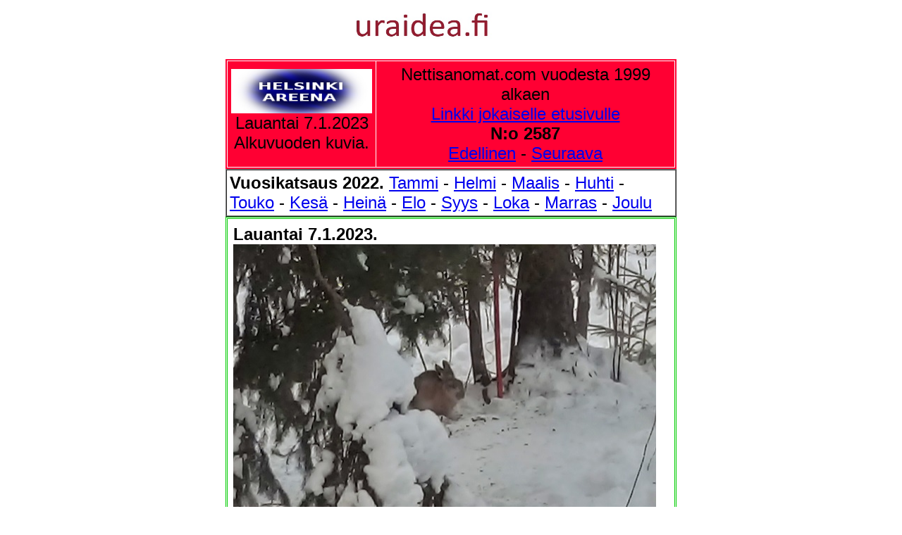

--- FILE ---
content_type: text/html
request_url: https://helsinki-areena.fi/2023/01/07/etusivu.html
body_size: 17323
content:
<!DOCTYPE HTML PUBLIC "-//W3C//DTD HTML 4.01 Transitional//EN">
<html>
<head>
<title>Helsinki-Areena - 2023/01/07 N:o 2587 - Etusivu. Vuoden alun kuvia. - Kuva: Värinsä säilyttänyt pupu. - Kuva: Valtatien liikennettä seuraten. - Kuva: Kylän naakat ohikulkijoineen. - Kuva. Kottarainen ja pienemmätkin sekä peura lintujen ruokintapaikalla. - Kuva. Lumisella kivellä istuva pikkuinen orava. --- Lauantai. Uuden vuoden aatto. Kuvat: Vesisateessa oksien alla on hyvä mutustella antimia. - Ensimmäiset raketit. - Rasmus aika hyvin pärjäsi paukkeessa. - EXTRA. 1999-2022. Vuoden viimeisiltä. Kuvat ja linkit. --- Kuva. Suomalainen sitkeys. Pyöräänsä taluttaen ja kävelysauva mukanaan mies selviää ... - Eilinen hämmennys. - Flunsssakierre voi olla riski ikäihmiselle. Näistä oireista heti lääkäriin. - Tältä näyttää uudenvuoden sää. - Presidentti jakoi "valtasormuksia". Putinin oudot lahjat hämmentävät. - Verenpaine, lääkkeet, oudot tuntemukset. Tämä täytyy tietää sydämen vanhenemisesta. Ilta-Sanomat ja Iltalehti. --- Kuva. Hiukan isompi komeasarvinen peura on löytänyt lintujen ruokintapaikan. Kuva. - Kirkkopalon järkyttävät yksityiskohdat. - Näin sota kehittyy vuonna 2023. - Näin pääset turvotuksesta helposti. - Näin tunnistat vaarallisen jalkakivun. - Ykköstykki. Ilta-Sanomat ja Iltalehti sekä Aku Ankan taskukirja. --- Maanantai Tapaninpäivä. - Arkisto 6.9.2001. Ihmiskunnan vastuu. Kuva: Hannah kuuntelee Hynkelin puhetta. - 2022. Paavi toivoi Urbi et Orbi -tervehdyksessä vuoropuhelua Lähi-itään. - Pakahduttava 5-tuntinen tänään YlenTeemalla: Chaplinin poika (S) ELOKUVA Joutilas luokka (S) ELOKUVA Ennen elokuvaa: Nykyaika Nykyaika (S) ELOKUVA Ennen elokuvaa: Diktaattori Diktaattori (S) ELOKUVA. - Arkisto 6.9.2001. Pääkirjoitus. - - SYYSKUU 2016. ORAVA TAMMESSA. - Vuosisadan kuva: Sirkka Hämäläinen, Sauli Niinistö, Johnny Åkerholm. - SMILE from MODERN TIMES - "Förbjud atomvapnen". 1957 KUVA - etusivu - Lauantai 7.1.2023. - Kuvasanomat - Sanomatori - Viikkosanomat - Härkää sarvista - 12.fi -</title>
<style type="text/css">
	body,td,th {
	font-size: 14px;
}
	</style>
	<meta content="width=device-width, initial-scale=1.0, &#13;&#10; user-scalable=yes" name="viewport" />
	<meta name="2017, Hassisen huutokauppa, Humppilan Seurojentalo, lauantaina, 19.08.2017, Vanha, kuva-albumi, Kuvasarja, Humppila, Kansainvälinen maailman alkuperäiskansojen päivä, kansainvälinen vuosipäivä,vietetään, 9. elokuuta, Arkisto, Presidentti, Sauli Niinistö, pesee, kätensä, saamelaisten oikeuskysymys,kuvat, Pertti Manninen,  " />
	<style type="text/css">
	A.GULOCALNAV0{ FONT-WEIGHT:normal;FONT-SIZE:13px;COLOR:#003366;FONT-FAMILY:Arial,sans-serif;TEXT-DECORATION:none}A.GULOCALNAV0:hover{ COLOR:#ff0000}A.GUHOMELINK{ FONT-WEIGHT:normal;FONT-SIZE:13px;COLOR:#ff0000;FONT-FAMILY:Arial,sans-serif;TEXT-DECORATION:none}body {
	background-color: #FFFFFF;
	background-image: url(http
://www.nettisanomat.com/2021/01/01/kuvat/IMG_20201225_124912_302(1)w600.jpg);
	background-image: url();
}
  body table tr td {
	font-family: Arial, Helvetica, sans-serif;
}
  p {
	font-family: Verdana, Geneva, sans-serif;
}
  .GULOCALNAV0 {
	font-family: Verdana, Geneva, sans-serif;
}
  body table tr td {
	font-family: Arial, Helvetica, sans-serif;
}
  body table tr td {
	font-family: Arial, Helvetica, sans-serif;
}
  body table tr td h1 {
	font-family: Verdana, Geneva, sans-serif;
}
  body table tr td p font strong span {
	font-family: Arial, Helvetica, sans-serif;
}
  body,td,th {
	font-family: Arial, Helvetica, sans-serif;
	font-size: 24px;
}
h1 {font-family: Arial; font-size: 1,2 em;}
	</style>
	<style type="text/css">
	<!--
p.MsoNormal {
margin-top:0cm;
margin-right:0cm;
margin-bottom:10.0pt;
margin-left:0cm;
line-height:115%;
font-size:11.0pt;
font-family:"Calibri","sans-serif";
}
-->
	</style>
	<script type="text/javascript">
function MM_preloadImages() { //v3.0
  var d=document; if(d.images){ if(!d.MM_p) d.MM_p=new Array();
    var i,j=d.MM_p.length,a=MM_preloadImages.arguments; for(i=0; i<a.length; i++)
    if (a[i].indexOf("#")!=0){ d.MM_p[j]=new Image; d.MM_p[j++].src=a[i];}}
}
    </script><style type="text/css">
<!--
.one_half_first {
color:#474747;
}
.one_half {
color:#474747;
}
-->
	</style><style type="text/css">
<!--
.cb-byline {
font-family:'Noticia Text', serif;
}
.Estilo1 {font-size: 20px}
.Estilo10 {font-size: 18px}
-->
    </style>
<meta http-equiv="Content-Type" content="text/html; charset=utf-8">
<style type="text/css">
<!--
.Estilo20 {font-size: 16px}
.Estilo21 {font-size: 14px; }
.Estilo24 {font-size: 36px}
.Estilo25 {font-size: 24px}
.Estilo26 {font-size: 24; }
-->
</style>
<style type="text/css">
<!--
.layout__columns {
display:block;
min-height:500px;
}
.main-column {
width:100%;
display:block;
}
.main-container {
padding:0;
}
.middle-column-article {
position:relative;
}
.card {
padding-top:.1px;
padding-bottom:.1px;
margin-bottom:14px;
background-color:#fff;
box-shadow:0 1px 1px 1px #ddd;
}
.breadcrumb {
font-family:Bernino Sans,Verdana,Arial,sans-serif;
font-weight:600;
font-size:13px;
padding:14px 14px 10px;
color:#7f7f7f;
}
.article__time-container {
font-weight:400;
font-size:13px;
color:#7f7f7f;
margin:0 14px 10px;
}
.time-clock {
position:relative;
height:14px;
width:14px;
margin-right:4px;
top:2.5px;
}
-->
</style>
<style type="text/css">
<!--
.Estilo3 {
font-size:72px;
}
-->
</style>
<style type="text/css">
<!--
.article-body {
font-size:16px;
}
.article__image {
cursor:pointer;
}
.article__image__container {
position:relative;
overflow:hidden;
background-color:#eee;
}
.article__image__preview {
-webkit-transform:scale(1.01);
-ms-transform:scale(1.01);
-o-transform:scale(1.01);
transform:scale(1.01);
position:absolute;
width:100%;
height:100%;
-webkit-filter:blur(7px);
filter:blur(7px);
}
.article__image__show-true {
opacity:1;
-webkit-animation:fade-in .15s linear;
-o-animation:fade-in .15s linear;
animation:fade-in .15s linear;
-webkit-backface-visibility:hidden;
backface-visibility:hidden;
}
.media-caption {
margin:5px 14px 0;
margin-top:5px;
font-size:13px;
}
.article-authors {
color:#000;
line-height:1.2;
font-size:16px;
margin:0 14px 15px;
clear:both;
}
.article-body strong {
	color: #808080;
}
-->
</style>
<META HTTP-EQUIV="Content-Type" CONTENT="text/html; charset=utf-8">
<META NAME="GENERATOR" CONTENT="OpenOffice 4.1.7  (Win32)">
<STYLE TYPE="text/css">
	<!--
		@page { margin: 2cm }
		H1 { margin-top: 0.71cm; margin-bottom: 0.21cm; direction: ltr; color: #000000; line-height: 100%; page-break-inside: avoid; widows: 2; orphans: 2 }
		H1.western { font-family: "Times New Roman", serif; font-size: 20pt; font-weight: normal }
		H1.cjk { font-family: "Arial Unicode MS"; font-size: 20pt; font-weight: normal }
		H1.ctl { font-family: "Tahoma"; font-size: 20pt; font-weight: normal }
		P { margin-bottom: 0.21cm }
		A:link { so-language: zxx }
	-->
	</STYLE>
<META HTTP-EQUIV="Content-Type" CONTENT="text/html; charset=utf-8">
<META NAME="GENERATOR" CONTENT="OpenOffice 4.1.7  (Win32)">
<STYLE TYPE="text/css">
	<!--
		@page { margin: 2cm }
		H1 { margin-top: 0.71cm; margin-bottom: 0.21cm; direction: ltr; color: #000000; line-height: 100%; page-break-inside: avoid; widows: 2; orphans: 2 }
		H1.western { font-family: "Times New Roman", serif; font-size: 20pt; font-weight: normal }
		H1.cjk { font-family: "Arial Unicode MS"; font-size: 20pt; font-weight: normal }
		H1.ctl { font-family: "Tahoma"; font-size: 20pt; font-weight: normal }
		P { margin-bottom: 0.21cm }
		H2 { margin-top: 0.64cm; margin-bottom: 0.21cm; direction: ltr; color: #000000; line-height: 100%; page-break-inside: avoid; widows: 2; orphans: 2 }
		H2.western { font-family: "Times New Roman", serif; font-size: 16pt; font-weight: normal }
		H2.cjk { font-family: "Arial Unicode MS"; font-size: 16pt; font-weight: normal }
		H2.ctl { font-family: "Tahoma"; font-size: 16pt; font-weight: normal }
		A:link { so-language: zxx }
.article__image__preview1 {-webkit-transform:scale(1.01);
-ms-transform:scale(1.01);
-o-transform:scale(1.01);
transform:scale(1.01);
position:absolute;
width:100%;
height:100%;
-webkit-filter:blur(7px);
filter:blur(7px);
}
	-->
	</STYLE>
<META HTTP-EQUIV="Content-Type" CONTENT="text/html; charset=utf-8">
<META NAME="GENERATOR" CONTENT="OpenOffice 4.1.7  (Win32)">
<STYLE TYPE="text/css">
	<!--
		@page { margin: 2cm }
		P { margin-bottom: 0.21cm }
		A:link { so-language: zxx }
	-->
	</STYLE>
</head>
<body dir="LTR">
<div align="center"><span class="Estilo21"><a name="alku"></a><A href="http://www.nettisanomat.com/2011/bannerisivu.htm"><IMG width="640" height="60" alt="" src="http://www.nettisanomat.com/2011/banneriihuutotekstilue.jpg" border="0"><br>
</A></span><span class="Estilo21"><br>
<A name="lauantai20230107" id="lauantai75"></A></span></div>
<table width="640"  border="2" align="center" cellpadding="4" cellspacing="1" bordercolor="#FF0033" bgcolor="#FFFFFF">
  <tbody>
    <tr bordercolor="#FF0033">
      <td width="200"  align="center" valign="middle" bordercolor="#FF0033" bgcolor="#FF0033" style= font-family: Arial, Helvetica, sans-serif;"><p><A href="http://www.helsinki-areena.fi"><IMG src="../../../logobigblue.jpg" alt="" width="200" height="63" border="0">
        </A>        
      Lauantai        7.1.2023<br>
      Alkuvuoden kuvia.      <br></td>
      <td align="center" valign="middle" bgcolor="#FF0033">Nettisanomat.com vuodesta 1999 alkaen <br>
        <a href="../../../aihe/etsi_arkistosta/es.htm">Linkki jokaiselle etusivulle</a><br>
        <strong> N:o 2587 </strong> <br>
        <A href="../06/etusivu12.html">Edellinen</A> - <a href="../08/etusivu.html">Seuraava</a> </strong>
        </p></td>
    </tr>
  </tbody>
</table>
<table width="640" border="1" align="center" cellpadding="4" cellspacing="0">
  <tbody>
    <tr>
      <td bgcolor="#FFFFFF"><strong>Vuosikatsaus 2022.</strong> <a href="../../../2023/01/01/etusivu.html#sunnuntai20230101extra01">Tammi</a> - <a href="../../../2023/01/01/etusivu02.html#sunnuntai20230101extra02">Helmi</a> - <a href="../../../2023/01/01/etusivu03.html#sunnuntai20230101extra03">Maalis</a> - <a href="../../../2023/01/02/etusivu.html#maanantai20230102extra04">Huhti</a> - <a href="../../../2023/01/02/etusivu05.html#maanantai20230102extra05">Touko</a> - <a href="../../../2023/01/05/etusivu.html#torstai20230105extra06">Kesä</a> - <a href="../../../2023/01/05/etusivu07.html#torstai20230105extra07">Heinä</a> - <a href="../../../2023/01/05/etusivu08.html#torstai20230105extra08">Elo</a> - <a href="../../../2023/01/06/etusivu09.html#perjantai20230106extra09">Syys</a> - <a href="../../../2023/01/06/etusivu10.html#perjantai20230106extra10">Loka</a> - <a href="../../../2023/01/06/etusivu11.html#perjantai20230106extra11">Marras</a> - <a href="../../../2023/01/06/etusivu12.html#perjantai20230106extra12">Joulu</a></td>
    </tr>
  </tbody>
</table>
<table width="640" height="166" cellspacing="1" cellpadding="8" bordercolor="#oocc00" border="1" bgcolor="#FFFFFF" align="center">
  <tbody>
    <tr valign="bottom" bgcolor="#FFFFFF">
      <td colspan="2" width="640" valign="top" height="162" bgcolor="#FFFFFF"><p><a name="lauantai20230107kuva" id="lauantai4"></a><strong>Lauantai 7.1.2023. <br>
        <img src="http://www.nettisanomat.com/2023/01/07/kuvat/IMG_20230107_152200_958_hdr~3w600.jpg" alt="" width="600" hspace="0" height="415" border="0"></strong><br>
        <strong>Onnellista vuotta 2023 toivottaa toimitus ja värinsä säilyttänyt pupu, pitkästä aikaa. Lumessa loikkien jälkiä on näkynyt koko talven.<br>
        </strong>Uusimaa. Kirkkonummi. Björkdal.  Perjantai 7.1.2023 15:22. Kuva: Pertti Manninen. </p></td>
    </tr>
  </tbody>
</table>
<br>
<table width="640" height="166" cellspacing="1" cellpadding="8" bordercolor="#oocc00" border="1" bgcolor="#FFFFFF" align="center">
  <tbody>
    <tr valign="bottom" bgcolor="#FFFFFF">
      <td colspan="2" width="640" valign="top" height="162" bgcolor="#FFFFFF"><p><a name="perjantai20230106kuva" id="lauantai2"></a><strong>Perjantai 6.1.2023. Loppiainen<br>
        <img src="http://www.nettisanomat.com/2023/01/06/kuvat/IMG_20230105_104819_861_hdr~2w600.jpg" alt="" width="600" hspace="0" height="415" border="0"></strong><br>
        <strong>Onnellista vuotta 2023 toivottaa toimitus valtatien liikennettä seuraten  mm. Onnibussia, joka vei matkustajia Turkuun. <br>
        </strong>Uusimaa. Espoo. Lommila eli Ikea.  Torstai, loppiaisaatto. 5.1.2023 10:48. Kuva: Pertti Manninen. </p></td>
    </tr>
  </tbody>
</table>
<br>
<table width="640" height="166" cellspacing="1" cellpadding="8" bordercolor="#oocc00" border="1" bgcolor="#FFFFFF" align="center">
  <tbody>
    <tr valign="bottom" bgcolor="#FFFFFF">
      <td colspan="2" width="640" valign="top" height="162" bgcolor="#FFFFFF"><p><a name="tiistai20230103kuva" id="lauantai10"></a><strong>Tiistai 3.1.2023.<br>
        <img src="http://www.nettisanomat.com/2023/01/03/kuvat/IMG_20230103_100218_813_hdrosaw600.jpg" alt="" width="600" hspace="0" height="415" border="0"></strong><br>
        <strong>Onnellista vuotta 2023 toivottaa toimitus ja kylän naakat ohikulkijoineen!<br>
        </strong>Uusimaa. Kirkkonummi. Keskustan Kirsikka. Tiistaina 3.1.2023 10:02. Kuva: Pertti Manninen. </p></td>
    </tr>
  </tbody>
</table>
<br>
<table width="640" height="166" cellspacing="1" cellpadding="8" bordercolor="#oocc00" border="1" bgcolor="#FFFFFF" align="center">
  <tbody>
    <tr valign="bottom" bgcolor="#FFFFFF">
      <td colspan="2" width="640" valign="top" height="162" bgcolor="#FFFFFF"><p><a name="maanantai20230102kuva" id="lauantai"></a><strong>Maanantai 2.1.2023.<br>
       <img src="http://www.nettisanomat.com/2023/01/02/kuvat/IMG_20230102_130837_139_hdr~3w600.jpg" alt="" width="600" hspace="0" height="423" border="0"></strong><br>
        <strong>Onnellista vuotta 2023 toivottaa toimitus ja metsänväki edustajinaan  kottarainen ja pienemmätkin sekä  peura lintujen ruokintapaikalla!<br>
        </strong>Uusimaa. Kirkkonummi. Björkdal. Maanantaina 2.1.2023 13:08. Kuva: Pertti Manninen. </p></td>
    </tr>
  </tbody>
</table>
<br>
<table width="640" height="166" cellspacing="1" cellpadding="8" bordercolor="#oocc00" border="1" bgcolor="#FFFFFF" align="center">
  <tbody>
    <tr valign="bottom" bgcolor="#FFFFFF">
      <td colspan="2" width="640" valign="top" height="162" bgcolor="#FFFFFF"><p><a name="sunnuntai20230101kuva" id="lauantai3"></a><strong>Sunnuntai, uusi vuosi 1.1.2023.<br>
        <img src="http://www.nettisanomat.com/2023/01/01/kuvat/IMG_20230101_095632_670_hdr~2w600.jpg" alt="" width="600" hspace="0" height="450" border="0"></strong><br>
        <strong>Onnellista vuotta 2023 toivottaa toimitus ja metsänväki edustajanaan  lumisella kivellä istuva pikkuinen orava!<br>
        </strong>Uusimaa. Kirkkonummi. Björkdal. Sunnuntaina 1.1.2023 09:56. Kuva: Pertti Manninen. </p></td>
    </tr>
  </tbody>
</table>
<br>
<table width="640" border="1" align="center" cellpadding="4" cellspacing="0">
  <tbody>
    <tr>
      <td width="150" bgcolor="#FFCCCC"><p><strong><font size="5" face="Arial"><img src="http://www.nettisanomat.com/2020/04/25/kuvat/202004kuvalintila6413986osa.jpg" alt="" width="150" hspace="0" height="119" border="0"></font></strong><br>
      </p></td>
      <td width="460" bgcolor="#FFCCCC"><p><strong>Sähköyhtiöt vs. Marin-Lintilä: <br>
        100 - 0! &quot;Jäävät historiaan ministereinä , jotka eivät pystyneet asettamaan sähkön hinnalle mitään hintakattoa&quot;. </strong><a href="../../../2022/12/23/etusivu.html#perjantai20221223">Lue!</a></p></td>
    </tr>
  </tbody>
</table>
<table width="640" border="1" align="center" cellpadding="6" cellspacing="0">
  <tbody>
    <tr>
      <td width="488" bgcolor="#CCCCCC"><p><strong>- Uudenvuoden 2023 aatto. 3 kuvaa. </strong><a href="#sunnuntai20230101kuva">Kuvat</a><strong> <br>
        - Eilinen hämmennys. Iltapäivän otsikot. </strong><a href="#perjantai20221230kuvakaksi">Kuva </a><strong>- Paluu arkeen. Iltapäivän otsikot. </strong><a href="#tiistai20221227kuvakaksi">Kuva</a><strong><br>
          - Hiukan isompi peura. </strong><a href="#tiistai20221227kuva">Kuva</a> <strong><br>
            - Paavi toivoi vuoropuhelua Lähi-itään. </strong><a href="#maanantai20221226kuvanelja">Lue!</a><br>
        <strong>- 
          Jouluna 2000  Betlehemissä. Arkisto. </strong><a href="#maanantai20221226kuvakolme">Lue!</a><strong><br>
            -  Oletko valmis? Pääkirjoitus 6.9.2001. </strong><a href="#maanantai20221226kuvaviisi">Lue!</a><strong><br>
              - Ihmiskunnan vastuu. Diktaattorista. </strong><a href="#maanantai20221226kuva"><strong>Puhe</strong></a><strong> <br>
                - Milloin ihminen vapautuu rattaista. </strong><a href="#sunnuntai20221225kuvakaksi">Arkisto</a> <strong><br>
                  - Eettinen lahja ennen - ja nyt. </strong><a href="../../../2022/12/24/etusivu.html#lauantai20221224kuva">Piirros</a><strong><br>
                    - Torstain 23.12 otsikoita iltapäivällä. </strong><a href="../../../2022/12/24/etusivu.html#lauantai20221224kuvakaksi">Kuva</a><strong><br>
                      - Sähköyhtiöt vs. Marin-Lintilä: 100 - 0! </strong><a href="../../../2022/12/23/etusivu.html#perjantai20221223">Lue!</a><br>
        <strong>- Joutsenen pelastus. </strong><a href="../../../2022/12/18/etusivu.html#sunnuntai20221218kuva">Kuva</a><br>
        <strong>- Pukki pulassa. </strong><a href="../../../2022/12/12/etusivu.html#maanantai20221212kuva">Kuva</a></p></td>
    </tr>
  </tbody>
</table>
<br>
<table width="640" border="1" align="center" cellpadding="8" cellspacing="1" bordercolor="#c0c0c0" color="#ffffff">
  <tbody>
    <tr>
      <td width="200" height="957"   valign="top" bordercolor="#000000" bgcolor="#FFFFFF"><p class="Estilo1"><A href="http://www.helsinki-areena.fi"><IMG src="../../../logobigblue.jpg" alt="" width="200" height="63" border="0">
        </A>
        <p class="Estilo1"><a name="vastaava"></a>Toimitus: 
          Vastaava p&auml;&auml;toimittaja Pertti Manninen. <br>
          <font size="2" face="Arial, Helvetica, sans-serif"><a href="http://www.nettisanomat.com"><img src="http://www.nettisanomat.com/2000/09/07/kuvat/omakuva40.jpg" alt="" width="40" height="35" border="0"></a></font> <a href="http://www.nettisanomat.com/2017/07/26/etusivu.html#dilemma">Dilemma</a><br>
          Yhteys: 
          nettisanomat @hotmail.com </p>
        <hr noshade="">
        <p class="Estilo1"><a href="../../../aihe/etsi_arkistosta/es.htm">Jokaiselle etusivulle</a></font></font></p>
        <p class="Estilo1"><a href="http://www.viikkosanomat.fi">Viikkosanomat</a></p>
        <p class="Estilo1"><a href="../../../2022/05/31/etusivu.html#lauantai20210206sivustot">Sivustot</a></p>
        <p class="Estilo1">Uusi sivusto:<br>
          <a href="http://fotonet.fi/fotonet.html">www.fotonet.fi</a></p>
        <hr noshade="noshade">
        <p class="Estilo1">Sanomisen ja julkaisemisen vapautta vuodesta 1999 </p>
        <hr noshade="noshade">
        <p class="Estilo1">Julkaisija - Publisher: <br>
          nettisanomat @hotmail.com </p>
        <p>&nbsp;</p></td>
      <td width="399" valign="top" bordercolor="#000000" bgcolor="#CCCCCC"><p class="Estilo1"><A href="https://www.topautoosat.fi/auto-merkki/varaosat-volvo.html">Topautoosat.fi</A> <br>
          <br>
          <A href="http://www.renkaat.com/">Renkaat.com </A></p>
<hr noshade=""></p></td>
    </tr>
  </tbody>
</table>

<p>&nbsp;</p>
<table width="640" border="1" align="center" cellpadding="8" cellspacing="1" bordercolor="#oocc00" bgcolor="#FFFFFF">
  <tbody>
    <tr valign="bottom" bgcolor="#FFFFFF">
      <td width="430" height="84" colspan="2" valign="top" bgcolor="#FFFFFF"><p><strong><A name="sunnuntai20230101kuva" id="lauantai173"></A>Lauantai 31.12.2022</strong>. <strong>Uuden vuoden aatto.<font size="5" face="Arial, Helvetica, sans-serif"><img src="http://www.nettisanomat.com/2022/12/31/kuvat/IMG_20221231_104402_910_hdr~2w600.jpg" alt="" width="600" height="533"></font></strong>Vesisateessa oksien alla on hyvä mutustella antimia: auringonkukan siemeniä kuorellisina ja kuorittuina, viljasekoitusta ja hiukan pähkinöitäkin. Uusimaa. Kirkkonummi. Björkdal.  Lauantaina, aattona 31.12.2022 10:44. Kuva: Pertti Manninen.</p></td>
    </tr>
  </tbody>
</table>
<table width="640" border="1" align="center" cellpadding="8" cellspacing="1" bordercolor="#oocc00" bgcolor="#FFFFFF">
  <tbody>
    <tr valign="bottom" bgcolor="#FFFFFF">
      <td width="430" height="84" colspan="2" valign="top" bgcolor="#FFFFFF"><p></span><strong><A name="sunnuntai20230101kuvakaksi" id="lauantai175"></A>Lauantai 31.12.2022</strong>. <strong>Uuden vuoden aatto.<font size="5" face="Arial, Helvetica, sans-serif"><img src="http://www.nettisanomat.com/2022/12/31/kuvat/IMG_20221231_182858_995_hdr~2w600.jpg" alt="" width="600" height="533"></font></strong>Ensimmäiset raketit.  Uusimaa. Kirkkonummi. Björkdal.  Lauantaina, aattona 31.12.2022 18:28. Kuva: Pertti Manninen.</p></td>
    </tr>
  </tbody>
</table>
<table width="640" border="1" align="center" cellpadding="8" cellspacing="1" bordercolor="#oocc00" bgcolor="#FFFFFF">
  <tbody>
    <tr valign="bottom" bgcolor="#FFFFFF">
      <td width="430" height="84" colspan="2" valign="top" bgcolor="#FFFFFF"><p></span><strong><A name="sunnuntai20230101kuvakolme" id="lauantai176"></A>Lauantai 31.12.2022</strong>. <strong>Uuden vuoden aatto.<font size="5" face="Arial, Helvetica, sans-serif"><img src="http://www.nettisanomat.com/2022/12/31/kuvat/IMG_20221231_191003_889_hdr~2w600.jpg" alt="" width="600" height="533"></font></strong>Rasmus aika hyvin pärjäsi paukkeessa hakeutuen kuitenkin välillä pahvilaatikkoonsa nukkumaan. Uusimaa. Kirkkonummi. Björkdal.  Lauantaina, aattona 31.12.2022 19:10. Kuva: Pertti Manninen.</p></td>
    </tr>
  </tbody>
</table>
<br>
<table width="640" border="1" align="center" cellpadding="4" cellspacing="0">
  <tbody>
    <tr>
      <td width="150" bgcolor="#CCCCCC"><p><strong><font size="5" face="Arial, Helvetica, sans-serif"><img src="http://www.nettisanomat.com/2022/12/30/kuvat/IMG_20221229_113257_839_hdr~3w600.jpg" alt="" width="150" height="132"></font></strong><br>
      </p></td>
      <td width="460" bgcolor="#CCCCCC"><p><strong>Suomalainen sitkeys. Pyöräänsä taluttaen ja kävelysauva mukanaan mies selviää arjen kauppareissuista kipeän jalan sen pahemmin vaivaamatta. </strong><a href="#perjantai20221230kuva">Kuva</a></p></td>
    </tr>
  </tbody>
</table>
<br>
<table width="640" border="1" align="center" cellpadding="4" cellspacing="0">
  <tbody>
    <tr>
      <td width="150" bgcolor="#FFCCCC"><p><strong><font size="5" face="Arial"><img src="http://www.nettisanomat.com/2020/04/25/kuvat/202004kuvalintila6413986osa.jpg" alt="" width="150" hspace="0" height="119" border="0"></font></strong><br>
      </p></td>
      <td width="460" bgcolor="#FFCCCC"><p><strong>Sähköyhtiöt vs. Marin-Lintilä: <br>
        100 - 0! &quot;Jäävät historiaan ministereinä , jotka eivät pystyneet asettamaan sähkön hinnalle mitään hintakattoa&quot;. </strong><a href="../../../2022/12/23/etusivu.html#perjantai20221223">Lue!</a></p></td>
    </tr>
  </tbody>
</table>
<br>
<table width="640" border="1" align="center" cellpadding="6" cellspacing="0">
  <tbody>
    <tr>
      <td width="488" bgcolor="#CCCCCC"><p><strong>- Eilinen hämmennys. Iltapäivän otsikot. </strong><a href="#perjantai20221230kuvakaksi">Kuva </a><strong>- Paluu arkeen. Iltapäivän otsikot. </strong><a href="#tiistai20221227kuvakaksi">Kuva</a><strong><br>
        - Hiukan isompi peura. </strong><a href="#tiistai20221227kuva">Kuva</a> <strong><br>
          - Paavi toivoi vuoropuhelua Lähi-itään. </strong><a href="#maanantai20221226kuvanelja">Lue!</a><br>
        <strong>- 
          Jouluna 2000  Betlehemissä. Arkisto. </strong><a href="#maanantai20221226kuvakolme">Lue!</a><strong><br>
            -  Oletko valmis? Pääkirjoitus 6.9.2001. </strong><a href="#maanantai20221226kuvaviisi">Lue!</a><strong><br>
              - Ihmiskunnan vastuu. Diktaattorista. </strong><a href="#maanantai20221226kuva"><strong>Puhe</strong></a><strong> <br>
                - Milloin ihminen vapautuu rattaista. </strong><a href="#sunnuntai20221225kuvakaksi">Arkisto</a> <strong><br>
                  - Eettinen lahja ennen - ja nyt. </strong><a href="../../../2022/12/24/etusivu.html#lauantai20221224kuva">Piirros</a><strong><br>
                    - Torstain 23.12 otsikoita iltapäivällä. </strong><a href="../../../2022/12/24/etusivu.html#lauantai20221224kuvakaksi">Kuva</a><strong><br>
                      - Sähköyhtiöt vs. Marin-Lintilä: 100 - 0! </strong><a href="../../../2022/12/23/etusivu.html#perjantai20221223">Lue!</a><br>
        <strong>- Joutsenen pelastus. </strong><a href="../../../2022/12/18/etusivu.html#sunnuntai20221218kuva">Kuva</a><br>
        <strong>- Pukki pulassa. </strong><a href="../../../2022/12/12/etusivu.html#maanantai20221212kuva">Kuva</a></p></td>
    </tr>
  </tbody>
</table>
<br>
<table width="640" border="1" align="center" cellpadding="8" cellspacing="1" bordercolor="#oocc00" bgcolor="#FFFFFF">
  <tbody>
    <tr valign="bottom" bgcolor="#FFFFFF">
      <td width="430" height="84" colspan="2" valign="top" bgcolor="#FFFFFF"><p><strong><A name="perjantai20221230kuva" id="lauantai154"></A>Perjantai 30.12.2022</strong>. <strong>Suomalainen sitkeys.<font size="5" face="Arial, Helvetica, sans-serif"><img src="http://www.nettisanomat.com/2022/12/30/kuvat/IMG_20221229_113257_839_hdr~3w600.jpg" alt="" width="600" height="533"></font></strong>Suomalainen sitkeys. Pyöräänsä taluttaen ja kävelysauva mukanaan mies selviää arjen kauppareissuista kipeän jalan sen pahemmin vaivaamatta. Uusimaa. Espoon asema. Torstaina 29.12.2022 11:32. Kuva: Pertti Manninen.</p></td>
    </tr>
  </tbody>
</table>
<br>
<table width="640" height="8563" cellspacing="1" cellpadding="4" bordercolor="#oocc00" border="1" bgcolor="#FFFFFF" align="center">
  <tbody>
    <tr valign="bottom" bgcolor="#FFFFFF">
      <td height="55" valign="top" bgcolor="#FFFFFF"><p><strong><span class="Estilo21"><A name="vuodenviimeiset19992022" id="lauantai159"></A></span><span class="Estilo24">EXTRA. 1999-2022. Vuoden viimeisiltä.</span></strong></p></td>
    </tr>
    <tr valign="bottom" bgcolor="#FFFFFF">
      <td height="351"  valign="top" bgcolor="#CCCCCC"><p><strong><span class="Estilo24">1999</span></strong></p>
      <p><strong><span class="Estilo24"><font size="6" face="Arial, Helvetica, sans-serif"><a href="http://www.nettisanomat.com/1999/12/30/n9922millenniumnyt.htm"><img src="http://www.nettisanomat.com/2022/12/31/kuvat/19992022joulukuu31w600n.jpg" alt="" width="600" height="300"></a></font></span></strong></p></td>
    </tr>
    <tr valign="bottom" bgcolor="#FFFFFF">
      <td height="351"  valign="top" bgcolor="#CCCCCC"><p><strong><span class="Estilo24">2000</span></strong></p>
      <p><strong><span class="Estilo24"><font size="6" face="Arial, Helvetica, sans-serif"><a href="http://www.nettisanomat.com/2000/12/28/webcam.htm"><img src="http://www.nettisanomat.com/2022/12/31/kuvat/19992022joulukuu31w600n_2.jpg" alt="" width="600" height="300"></a></font></span></strong></p></td>
    </tr>
    <tr valign="bottom" bgcolor="#FFFFFF">
      <td height="351"  valign="top" bgcolor="#CCCCCC"><p><strong><span class="Estilo24">2001</span></strong></p>
      <p><strong><span class="Estilo24"><font size="6" face="Arial, Helvetica, sans-serif"><a href="http://www.nettisanomat.com/2001/12/20/etusivu.htm"><img src="http://www.nettisanomat.com/2022/12/31/kuvat/19992022joulukuu31w600n_3.jpg" alt="" width="600" height="300"></a></font></span></strong></p></td>
    </tr>
    <tr valign="bottom" bgcolor="#FFFFFF">
      <td height="351"  valign="top" bgcolor="#CCCCCC"><p><strong><span class="Estilo24">2002</span></strong></p>
      <p><strong><span class="Estilo24"><font size="6" face="Arial, Helvetica, sans-serif"><a href="http://www.nettisanomat.com/2002/12/26/arvaakuka.htm"><img src="http://www.nettisanomat.com/2022/12/31/kuvat/19992022joulukuu31w600n_4.jpg" alt="" width="600" height="300"></a></font></span></strong></p></td>
    </tr>
    <tr valign="bottom" bgcolor="#FFFFFF">
      <td height="351"  valign="top" bgcolor="#CCCCCC"><p><strong><span class="Estilo24">2003</span></strong></p>
      <p><strong><span class="Estilo24"><font size="6" face="Arial, Helvetica, sans-serif"><a href="http://www.nettisanomat.com/2003/12/25/etusivu.htm"><img src="http://www.nettisanomat.com/2022/12/31/kuvat/19992022joulukuu31w600n_5.jpg" alt="" width="600" height="300"></a></font></span></strong></p></td>
    </tr>
    <tr valign="bottom" bgcolor="#FFFFFF">
      <td height="351"  valign="top" bgcolor="#CCCCCC"><p><strong><span class="Estilo24">2004</span></strong></p>
      <p><strong><span class="Estilo24"><font size="6" face="Arial, Helvetica, sans-serif"><a href="http://www.nettisanomat.com/2004/12/31/etusivu.htm"><img src="http://www.nettisanomat.com/2022/12/31/kuvat/19992022joulukuu31w600n_6.jpg" alt="" width="600" height="300"></a></font></span></strong></p></td>
    </tr>
    <tr valign="bottom">
      <td height="351"  valign="top" bgcolor="#CCCCCC"><p><strong><span class="Estilo24">2005</span></strong></p>
        <p><strong><span class="Estilo24"><font size="6" face="Arial, Helvetica, sans-serif"><a href="http://www.nettisanomat.com/2005/12/31/etusivu.htm"><img src="http://www.nettisanomat.com/2022/12/31/kuvat/19992022joulukuu31w600n_7.jpg" alt="" width="600" height="300"></a></font></span></strong></p></td>
    </tr>
    <tr valign="bottom">
      <td height="351"  valign="top" bgcolor="#CCCCCC"><p><strong><span class="Estilo24">2006</span></strong></p>
        <p><strong><span class="Estilo24"><font size="6" face="Arial, Helvetica, sans-serif"><a href="http://www.nettisanomat.com/2006/12/22/etusivu.html"><img src="http://www.nettisanomat.com/2022/12/31/kuvat/19992022joulukuu31w600n_8.jpg" alt="" width="600" height="300"></a></font></span></strong></p></td>
    </tr>
    <tr valign="bottom">
      <td height="351"  valign="top" bgcolor="#CCCCCC"><p><strong><span class="Estilo24">2007</span></strong></p>
        <p><strong><span class="Estilo24"><font size="6" face="Arial, Helvetica, sans-serif"><a href="http://www.nettisanomat.com/2007/12/31/etusivu.htm"><img src="http://www.nettisanomat.com/2022/12/31/kuvat/19992022joulukuu31w600n_11.jpg" alt="" width="600" height="300"></a></font></span></strong></p></td>
    </tr>
    <tr valign="bottom">
      <td height="351"  valign="top" bgcolor="#CCCCCC"><p><strong><span class="Estilo24">2008</span></strong></p>
        <p><strong><span class="Estilo24"><font size="6" face="Arial, Helvetica, sans-serif"><a href="http://www.nettisanomat.com/2008/12/31/etusivu.html#cafe"><img src="http://www.nettisanomat.com/2022/12/31/kuvat/19992022joulukuu31w600n_9.jpg" alt="" width="600" height="300"></a></font></span></strong></p></td>
    </tr>
    <tr valign="bottom">
      <td height="351"  valign="top" bgcolor="#CCCCCC"><p><strong><span class="Estilo24">2009</span></strong></p>
        <p><strong><span class="Estilo24"><font size="6" face="Arial, Helvetica, sans-serif"><a href="http://www.nettisanomat.com/2009/12/31/etusivu.htm"><img src="http://www.nettisanomat.com/2022/12/31/kuvat/19992022joulukuu31w600n_10.jpg" alt="" width="600" height="300"></a></font></span></strong></p></td>
    </tr>
    <tr valign="bottom">
      <td height="351"  valign="top" bgcolor="#CCCCCC"><p><strong><span class="Estilo24">2010</span></strong></p>
        <p><strong><span class="Estilo24"><font size="6" face="Arial, Helvetica, sans-serif"><a href="http://www.nettisanomat.com/2010/12/31/etusivu.htm"><img src="http://www.nettisanomat.com/2022/12/31/kuvat/19992022joulukuu31w600n_12.jpg" alt="" width="600" height="300"></a></font></span></strong></p></td>
    </tr>
    <tr valign="bottom">
      <td height="351"  valign="top" bgcolor="#CCCCCC"><p><strong><span class="Estilo24">2011</span></strong></p>
        <p><strong><span class="Estilo24"><font size="6" face="Arial, Helvetica, sans-serif"><a href="http://www.nettisanomat.com/2011/12/31/etusivu.htm"><img src="http://www.nettisanomat.com/2022/12/31/kuvat/19992022joulukuu31w600n_13.jpg" alt="" width="600" height="300"></a></font></span></strong></p></td>
    </tr>
    <tr valign="bottom">
      <td height="351"  valign="top" bgcolor="#CCCCCC"><p><strong><span class="Estilo24">2012</span></strong></p>
        <p><strong><span class="Estilo24"><font size="6" face="Arial, Helvetica, sans-serif"><a href="http://www.nettisanomat.com/2012/12/31/etusivu.html"><img src="http://www.nettisanomat.com/2022/12/31/kuvat/19992022joulukuu31w600n_14.jpg" alt="" width="600" height="300"></a></font></span></strong></p></td>
    </tr>
    <tr valign="bottom">
      <td height="351"  valign="top" bgcolor="#CCCCCC"><p><strong><span class="Estilo24">2013</span></strong></p>
        <p><strong><span class="Estilo24"><font size="6" face="Arial, Helvetica, sans-serif"><a href="http://www.nettisanomat.com/2013/12/31/etusivu.html"><img src="http://www.nettisanomat.com/2022/12/31/kuvat/19992022joulukuu31w600n_15.jpg" alt="" width="600" height="300"></a></font></span></strong></p></td>
    </tr>
    <tr valign="bottom">
      <td height="351"  valign="top" bgcolor="#CCCCCC"><p><strong><span class="Estilo24">2014</span></strong></p>
        <p><strong><span class="Estilo24"><font size="6" face="Arial, Helvetica, sans-serif"><a href="http://www.nettisanomat.com/2014/12/31/etusivu.html"><img src="http://www.nettisanomat.com/2022/12/31/kuvat/19992022joulukuu31w600n_16.jpg" alt="" width="600" height="300"></a></font></span></strong></p></td>
    </tr>
    <tr valign="bottom">
      <td height="351"  valign="top" bgcolor="#CCCCCC"><p><strong><span class="Estilo24">2015</span></strong></p>
        <p><strong><span class="Estilo24"><font size="6" face="Arial, Helvetica, sans-serif"><a href="http://www.nettisanomat.com/2015/12/31/etusivu.html"><img src="http://www.nettisanomat.com/2022/12/31/kuvat/19992022joulukuu31w600n_17.jpg" alt="" width="600" height="300"></a></font></span></strong></p></td>
    </tr>
    <tr valign="bottom">
      <td height="351"  valign="top" bgcolor="#CCCCCC"><p><strong><span class="Estilo24">2016</span></strong></p>
        <p><strong><span class="Estilo24"><font size="6" face="Arial, Helvetica, sans-serif"><a href="http://www.nettisanomat.com/2016/12/31/etusivu.html"><img src="http://www.nettisanomat.com/2022/12/31/kuvat/19992022joulukuu31w600n_18.jpg" alt="" width="600" height="300"></a></font></span></strong></p></td>
    </tr>
    <tr valign="bottom">
      <td height="351"  valign="top" bgcolor="#CCCCCC"><p><strong><span class="Estilo24">2017</span></strong></p>
        <p><strong><span class="Estilo24"><font size="6" face="Arial, Helvetica, sans-serif"><a href="http://www.nettisanomat.com/2017/12/31/etusivu.html"><img src="http://www.nettisanomat.com/2022/12/31/kuvat/19992022joulukuu31w600n_19.jpg" alt="" width="600" height="300"></a></font></span></strong></p></td>
    </tr>
    <tr valign="bottom">
      <td height="351"  valign="top" bgcolor="#CCCCCC"><p><strong><span class="Estilo24">2018</span></strong></p>
        <p><strong><span class="Estilo24"><font size="6" face="Arial, Helvetica, sans-serif"><a href="http://www.nettisanomat.com/2018/12/31/etusivu.html"><img src="http://www.nettisanomat.com/2022/12/31/kuvat/19992022joulukuu31w600n_20.jpg" alt="" width="600" height="300"></a></font></span></strong></p></td>
    </tr>
    <tr valign="bottom">
      <td height="351"  valign="top" bgcolor="#CCCCCC"><p><strong><span class="Estilo24">2019</span></strong></p>
        <p><strong><span class="Estilo24"><font size="6" face="Arial, Helvetica, sans-serif"><a href="http://www.nettisanomat.com/2019/12/31/etusivu.html"><img src="http://www.nettisanomat.com/2022/12/31/kuvat/19992022joulukuu31w600n_21.jpg" alt="" width="600" height="300"></a></font></span></strong></p></td>
    </tr>
    <tr valign="bottom">
      <td height="351"  valign="top" bgcolor="#CCCCCC"><p><strong><span class="Estilo24">2020</span></strong></p>
        <p><strong><span class="Estilo24"><font size="6" face="Arial, Helvetica, sans-serif"><a href="http://www.nettisanomat.com/2020/12/29/etusivu.html"><img src="http://www.nettisanomat.com/2022/12/31/kuvat/19992022joulukuu31w600n_22.jpg" alt="" width="600" height="300"></a></font></span></strong></p></td>
    </tr>
    <tr valign="bottom">
      <td height="351"  valign="top" bgcolor="#CCCCCC"><p><strong><span class="Estilo24">2021</span></strong></p>
        <p><strong><span class="Estilo24"><font size="6" face="Arial, Helvetica, sans-serif"><a href="http://www.nettisanomat.com/2021/12/31/etusivu.html"><img src="http://www.nettisanomat.com/2022/12/31/kuvat/19992022joulukuu31w600n_23.jpg" alt="" width="600" height="300"></a></font></span></strong></p></td>
    </tr>
    <tr valign="bottom">
      <td height="351"  valign="top" bgcolor="#CCCCCC"><p class="Estilo24"><strong>2022</strong></p>
        <p><strong><font size="6" face="Arial, Helvetica, sans-serif"><a href="../../../2022/12/30/etusivu.html"><img src="http://www.nettisanomat.com/2022/12/31/kuvat/19992022joulukuu31w600n_24.jpg" alt="" width="600" height="300"></a></font></strong></p></td>
    </tr>
    <tr valign="bottom">
      <td height="55" valign="top" bgcolor="#FFFFFF"><p><strong><span class="Estilo24">EXTRA. 1999-2022. Vuoden viimeisiltä.</span></strong></p></td>
    </tr>
  </tbody>
</table>
<p align="center"><br> 
<span class="Estilo3">2022 </span></p>
<table width="640" border="1" align="center" cellpadding="8" cellspacing="1" bordercolor="#oocc00" bgcolor="#FFFFFF">
  <tbody>
    <tr valign="bottom" bgcolor="#FFFFFF">
      <td width="430" height="84" colspan="2" valign="top" bgcolor="#FFFFFF"><p><strong><A name="perjantai20221230kuvakaksi" id="lauantai156"></A>Perjantai 30.12.2022</strong>.<strong> Eilinen hämmennys.<font size="5" face="Arial, Helvetica, sans-serif"><img src="http://www.nettisanomat.com/2022/12/30/kuvat/IMG_20221229_135109_936_hdr~8w600.jpg" alt="" width="600" height="450"></font></strong> <br>
        <strong><font size="5" face="Arial, Helvetica, sans-serif"><img src="http://www.nettisanomat.com/2022/12/30/kuvat/IMG_20221229_135109_936_hdr~9w600.jpg" alt="" width="600" height="450"></font></strong>        <br>
        <br>
<strong>- Flunsssakierre voi olla riski ikäihmiselle. Näistä oireista heti lääkäriin. <br>
- Tältä näyttää uudenvuoden sää.
<br>
        - Presidentti jakoi &quot;valtasormuksia&quot;. Putinin oudot lahjat hämmentävät.<br>
        - Verenpaine, lääkkeet, oudot tuntemukset. Tämä täytyy tietää sydämen vanhenemisesta.</strong><br>
        Ilta-Sanomat ja 
        Iltalehti torstaina  29.12.2022 13:51. Uusimaa. Kirkkonummi. Aseman R-kioski. Kuva: Pertti Manninen. </p></td>
    </tr>
  </tbody>
</table>
<br>
<table width="640" border="1" align="center" cellpadding="8" cellspacing="1" bordercolor="#oocc00" bgcolor="#FFFFFF">
  <tbody>
    <tr valign="bottom" bgcolor="#FFFFFF">
      <td width="430" height="84" colspan="2" valign="top" bgcolor="#FFFFFF"><p><strong><A name="tiistai20221227kuva" id="lauantai172"></A>Tiistai 27.12.2022</strong>.<strong><font size="5" face="Arial, Helvetica, sans-serif"><img src="http://www.nettisanomat.com/2022/12/27/kuvat/IMG_20221227_145632_242_hdrw600.jpg" alt="" width="600" height="450"></font></strong>Hiukan isompi komeasarvinen peura on löytänyt lintujen ruokintapaikan ja aikamoisen rohmukkaasti pistelee poskeensa auringonkukan siemeniä ja pähkinöitä. Uusimaa. Kirkkonummi. Björkdal. Tiistai 27.12.2022 14:56.  Kuva: Pertti Manninen. </p></td>
    </tr>
  </tbody>
</table>
<br>
<table width="640" border="1" align="center" cellpadding="6" cellspacing="0">
  <tbody>
    <tr>
      <td width="488" bgcolor="#CCCCCC"><p><strong>- Paavi toivoi vuoropuhelua Lähi-itään. </strong><a href="#maanantai20221226kuvanelja">Lue!</a><br>
          <strong>- 
      Jouluna 2000  Betlehemissä. Arkisto. </strong><a href="#maanantai20221226kuvakolme">Lue!</a><strong><br>
      -  Oletko valmis? Pääkirjoitus 6.9.2001.   </strong><a href="#maanantai20221226kuvaviisi">Lue!</a><strong><br>
          - Ihmiskunnan vastuu. Diktaattorista.  </strong><a href="#maanantai20221226kuva"><strong>Puhe</strong></a><strong> <br>
          - Milloin ihminen vapautuu rattaista. </strong><a href="#sunnuntai20221225kuvakaksi">Arkisto</a> <strong><br>
          - Eettinen lahja ennen - ja nyt. </strong><a href="../../../2022/12/24/etusivu.html#lauantai20221224kuva">Piirros</a><strong><br>
          - Torstain 23.12 otsikoita iltapäivällä. </strong><a href="../../../2022/12/24/etusivu.html#lauantai20221224kuvakaksi">Kuva</a><strong><br>
          - Sähköyhtiöt vs. Marin-Lintilä: 100 - 0!  </strong><a href="../../../2022/12/23/etusivu.html#perjantai20221223">Lue!</a><br>
          <strong>- Joutsenen pelastus. </strong><a href="../../../2022/12/18/etusivu.html#sunnuntai20221218kuva">Kuva</a><br>
          <strong>- Pukki pulassa. </strong><a href="../../../2022/12/12/etusivu.html#maanantai20221212kuva">Kuva</a></p></td>
    </tr>
  </tbody>
</table>
<br>
<table width="640" border="1" align="center" cellpadding="8" cellspacing="1" bordercolor="#oocc00" bgcolor="#FFFFFF">
  <tbody>
    <tr valign="bottom" bgcolor="#FFFFFF">
      <td width="430" height="84" colspan="2" valign="top" bgcolor="#FFFFFF"><p><strong><A name="tiistai20221227kuvakaksi" id="lauantai170"></A>Tiistai 27.12.2022</strong>.<strong> Paluu arkeen.<font size="5" face="Arial, Helvetica, sans-serif"><img src="http://www.nettisanomat.com/2022/12/27/kuvat/IMG_20221227_090348_614_hdr~3osaw600.jpg" alt="" width="600" height="450"></font></strong>- <strong>- Kirkkopalon järkyttävät yksityiskohdat.<br>
        - Näin sota kehittyy vuonna 2023.<br>
        - Näin pääset turvotuksesta helposti.<br>
        - Näin 
      tunnistat vaarallisen jalkakivun.<br>
      - Ykköstykki.</strong><br>
      Ilta-Sanomat ja 
      Iltalehti sekä Aku Ankan taskukirja tiistaina 27.12.2022 09:03. Uusimaa. Kirkkonummi. City-Market. Kuva: Pertti Manninen. </p></td>
    </tr>
  </tbody>
</table>
<br>
<table width="640" border="1" align="center" cellpadding="8" cellspacing="1" bordercolor="#oocc00" bgcolor="#FFFFFF">
  <tbody>
    <tr valign="bottom" bgcolor="#FFFFFF">
      <td width="430" height="727" colspan="2" valign="top" bgcolor="#FFFFFF"><p><strong><A name="maanantai20221226kuvanelja" id="lauantai174"></A>Maanantai, Tapaninpäivä 26.12.2022</strong>.</p>
        <hr noshade="">
        <p><strong>Paavi toivoi Urbi et Orbi -tervehdyksessä vuoropuhelua Lähi-itään</strong></p>
<p class="sc-iOeugr sc-fuRDZQ kegPNc igwZKA yle__article__paragraph">Paavi Franciscus puhui joulupäivänä kahden valtion mallin puolesta.</p>
        <p class="sc-iOeugr sc-fuRDZQ kegPNc igwZKA yle__article__paragraph"><font size="5" face="Arial"><img src="http://www.nettisanomat.com/2022/12/26/kuvat/paavikuva20221225ylew600.jpg" alt="" width="600" hspace="0" height="339" border="0"></font></p>
        <figure class="sc-knEsKG cNpaAN yle__article__figure" itemprop="image" itemscope="" itemtype="http://schema.org/Photograph"></figure>
        <figure class="sc-knEsKG cNpaAN yle__article__figure" itemprop="image" itemscope="" itemtype="http://schema.org/Photograph">
          <p>
            <figcaption class="sc-ZqGJI kQrVgD"><span itemprop="description">Paavi Franciscuksen tervehdys 'Urbi et Orbi'  (Kaupungille ja maailmalle) kuultiin 25. joulukuuta. </span><span itemprop="copyrightHolder"> <br>
              Kuva: Andreas Solaro / AFP </span></figcaption>
          </p>
          <p><a href="../../../2022/12/27/sivu2.html#maanantai20221226kuvanelja">Lue!</a>        </p>
        </figure></td>
    </tr>
  </tbody>
</table>
<br>
<table width="640"  border="2" align="center" cellpadding="4" cellspacing="1" bordercolor="#CCCCCC" bgcolor="#FFFFFF">
  <tbody>
    <tr bordercolor="#CCCCCC">
      <td colspan="3"  align="center" valign="middle" bordercolor="#CCCCCC bgcolor="#FFFFFF" class="Estilo24" style= font-family: Arial, Helvetica, sans-serif;"><p align="left"><span class="Estilo21"><A name="maanantai20221226kuvakolme" id="lauantai157"></A></span><span class="Estilo25">Arkisto 21.12.2000.</span><span class="Estilo20"> <br>
      </span></p></td>
    </tr>
  </tbody>
</table>
<table width="640" border="1" align="center" cellpadding="4" bordercolor="#C8C800">
  <tbody>
    <tr valign="top">
      <td width="588"><p align="right"><font size="5" face="Verdana, Arial, Helvetica, sans-serif">Jouluna 
        2000</font></p>
        <p align="right"><font size="4" face="Verdana, Arial, Helvetica, sans-serif"> Jouluna 2000 ei Betlehemissä ole rauhaa,<br>
          eikä joulua.</font></p>
        <p align="right"><font size="4" face="Verdana, Arial, Helvetica, sans-serif">Niin 
          kauan kuin jaksamme<br>
          uneksia paremmasta maailmasta<br>
          on toivoa.</font></p>
        <p align="right"><font size="4" face="Verdana, Arial, Helvetica, sans-serif"><a href="http://www.nettisanomat.com/2000/12/07/etusivu.htm">imagine 
          - uneksi</a></font></p>
        <p align="right"><font size="4" face="Verdana, Arial, Helvetica, sans-serif">Jäämmekö 
          itse yltäkylläisyyden jalkoihin,<br>
          polkijoina tai poljettuina?</font></p>
        <p align="right"><font size="4" face="Verdana, Arial, Helvetica, sans-serif">Jou</font><font size="4" face="Verdana, Arial, Helvetica, sans-serif">luna 
          2000 Pertti Manninen</font></p></td>
      <td width="156"><img src="http://www.nettisanomat.com/2000/12/21/kuvat/isi585.JPG" alt="" width="460" height="333"></td>
    </tr>
    <tr>
      <td width="588" bgcolor="#C8C800">  </td>
      <td width="400" bgcolor="#C8C800"><div align="left"><font size="4" face="Verdana, Arial, Helvetica, sans-serif">Joulupöytä 
        on katettu.<font size="4" face="Arial, Helvetica, sans-serif"> kuva: 
          Laura Manninen, Iitti 1996</font></font></div></td>
    </tr>
  </tbody>
</table>
<table width="640"  border="2" align="center" cellpadding="4" cellspacing="1" bordercolor="#CCCCCC" bgcolor="#FFFFFF">
  <tbody>
    <tr bordercolor="#CCCCCC">
      <td colspan="3"  align="center" valign="middle" bordercolor="#CCCCCC bgcolor="#FFFFFF" class="Estilo24" style= font-family: Arial, Helvetica, sans-serif;"><div align="left"><a href="http://www.nettisanomat.com/2000/12/21/etusivu.htm" class="Estilo21"><strong>http://www.nettisanomat.com/2000/12/21/etusivu.htm</strong></a></div></td>
    </tr>
  </tbody>
</table>
<br>
<table width="640"  border="2" align="center" cellpadding="4" cellspacing="1" bordercolor="#CCCCCC" bgcolor="#FFFFFF">
  <tbody>
    <tr bordercolor="#CCCCCC">
      <td colspan="3"  align="center" valign="middle" bordercolor="#CCCCCC bgcolor="#FFFFFF" class="Estilo24" style= font-family: Arial, Helvetica, sans-serif;"><div align="left">
        <p><span class="Estilo21"><A name="maanantai20221226kuvaviisi" id="lauantai177"></A></span><span class="Estilo25">Arkisto 6.9.2001.</span></p>
      </div></td>
    </tr>
  </tbody>
</table>
<table width="640" height="200" cellspacing="0" cellpadding="6" bordercolor="#3300FF" border="2" align="center">
  <tbody>
    <tr bordercolor="#CCCC00">
      <td rowspan="4" bordercolor="#CCCCCC" width="40" valign="top" bgcolor="#00CCFF"><p>&nbsp;</p></td>
      <td bordercolor="#CCFFFF" rowspan="4" width="7" valign="top" bgcolor="#CCFFFF"> </td>
      <td colspan="3" bordercolor="#CCFFFF" rowspan="4" valign="top" bgcolor="#CCFFFF"><p><font size="6" face="Verdana, Arial, Helvetica, sans-serif"><b>Pääkirjoitus 
        
        06.09.01. </b></font></p>
        <p><font size="5" face="Verdana, Arial, Helvetica, sans-serif"><b> Nato 
          
          tulee - oletko valmis? lue!</b></font></p>
        <p><b><font size="5" face="Verdana, Arial, Helvetica, sans-serif">Venäjä 
          
          tulee - oletko valmis? lue!</font></b></p>
        <p><b><font size="5" face="Verdana, Arial, Helvetica, sans-serif">Konkurssi 
          
          tulee - oletko valmis? lue!</font></b></p>
        <p><b><font size="5" face="Verdana, Arial, Helvetica, sans-serif">Nokia 
          
          lähtee - oletko valmis? lue!</font></b></p>
        <p><b><font size="5" face="Verdana, Arial, Helvetica, sans-serif">Syksy 
          
          tulee - oletko valmis? lue!</font></b></p>
        <p><b><font size="5" face="Verdana, Arial, Helvetica, sans-serif"> Jeesus 
          
          tulee - oletko valmis? lue!</font></b></p>
        <p><b><font size="5" face="Verdana, Arial, Helvetica, sans-serif">Oksennus 
          
          tulee - oletko valmis? lue! </font></b></p>
        <p><b><font size="5" face="Verdana, Arial, Helvetica, sans-serif">Uni tulee 
          
          - oletko valmis? lue!</font></b></p>
        <p><font size="4" face="Arial, Helvetica, sans-serif">pertti manninen, nettisanomat.com 
          
          06.09.01.</font></p>
        <hr noshade="noshade">
        <p><b><font size="5" face="Verdana, Arial, Helvetica, sans-serif">Viikon 
          
          kysymys: Katseletko väkivaltaviihdettä? Jos katselet, nautitko 
          
          siitä? <a href="http://www.nettisanomat.com/2001/09/06/kirjoitajavastaa.htm">Vastaa lomakkeella!</a></font></b></p>
        <hr noshade="noshade">
        <p><a href="../../../2022/12/27/sivu2.html#maanantai20221226kuvakolme" class="Estilo25"><strong>Kuvat</strong></a></p></td>
      <td rowspan="4" bordercolor="#CCCCCC" width="28" valign="top" bgcolor="#00CCFF" align="left"><p>&nbsp;</p>
<p></p></td>
    </tr>
    <tr bordercolor="#CCCC00"></tr>
    <tr bordercolor="#CCCC00"></tr>
    <tr bordercolor="#CCCC00"> </tr>
  </tbody>
</table>
<table width="640"  border="2" align="center" cellpadding="4" cellspacing="1" bordercolor="#CCCCCC" bgcolor="#FFFFFF">
  <tbody>
    <tr bordercolor="#CCCCCC">
      <td colspan="3"  align="center" valign="middle" bordercolor="#CCCCCC bgcolor="#FFFFFF" class="Estilo24" style= font-family: Arial, Helvetica, sans-serif;"><div align="left"><a href="http://www.nettisanomat.com/2001/09/06/paakirjoitus.htm" class="Estilo21"><strong>http://www.nettisanomat.com/2001/09/06/paakirjoitus.htm</strong></a></div></td>
    </tr>
  </tbody>
</table>
<br>
<table width="640"  border="2" align="center" cellpadding="4" cellspacing="1" bordercolor="#CCCCCC" bgcolor="#FFFFFF">
  <tbody>
    <tr bordercolor="#CCCCCC">
      <td colspan="3"  align="center" valign="middle" bordercolor="#CCCCCC bgcolor="#FFFFFF" ><div align="left">
        <p><span class="Estilo21"><A name="maanantai20221226kuva" id="lauantai155"></A></span><span class="Estilo25">Arkisto 6.9.2001.</span></p>
      </div></td>
    </tr>
  </tbody>
</table>
<table width="640" cellspacing="0" cellpadding="6" bordercolor="#3300ff" border="2" align="center">
  <tbody>
    <tr bordercolor="#CCCC00">
      <td rowspan="4" bordercolor="#CCCCCC" width="60" valign="top" bgcolor="#00ccff"><p>&nbsp;</p></td>
      <td bordercolor="#CCFFFF" rowspan="4" width="1" valign="top" bgcolor="#ccffff"> </td>
      <td colspan="3" bordercolor="#CCFFFF" rowspan="4" valign="top" bgcolor="#ccffff"><p><font size="3" face="Arial, Helvetica, sans-serif" color="#ff0000"><b><font size="5" face="Verdana, Arial, Helvetica, sans-serif" color="#000000"><a name="ihmiskunnan"></a>Ihmiskunnan 
        vastuu. </font><font size="3" face="Arial, Helvetica, sans-serif" color="#000000">nettisanomat.com 
          06.09.01.</font></b></font></p>
        <p><font size="5" face="Verdana, Arial, Helvetica, sans-serif" color="#ff0000"><b><img src="http://www.nettisanomat.com/2001/09/06/kuvat/dictatorhannah.jpg" alt="" width="178" height="131"> <font size="3" color="#000000">Kuva: Hannah kuuntelee Hynkelin puhetta.</font></b></font></p>
        <p> <b><font size="4" face="Arial, Helvetica, sans-serif" color="#000000">"Elämän 
          
          taival voi olla vapaa ja kaunis, mutta me olemme eksyneet tieltä. 
          
          Ahneus on myrkyttänyt ihmisten sielut, rakentanut maailmaan 
          
        vihan barrikadit, marssittanut meidät kurjuuteen ja verenvuodatukseen. </font></b></p>
        <p><font color="#000000" size="6" face="Arial, Helvetica, sans-serif"><a href="../../../2022/12/27/sivu2.html#maanantai20221226kuva">Lue!</a></font></p></td>
      <td rowspan="4" bordercolor="#CCCCCC" width="91" valign="top" bgcolor="#00ccff" align="left"><p>&nbsp;</p></td>
    </tr>
    <tr bordercolor="#CCCC00"></tr>
    <tr bordercolor="#CCCC00"></tr>
    <tr bordercolor="#CCCC00"></tr>
  </tbody>
</table>
<table width="640"  border="2" align="center" cellpadding="4" cellspacing="1" bordercolor="#CCCCCC" bgcolor="#FFFFFF">
  <tbody>
    <tr bordercolor="#CCCCCC">
      <td colspan="3"  align="center" valign="middle" bordercolor="#CCCCCC bgcolor="#FFFFFF" class="Estilo24" style= font-family: Arial, Helvetica, sans-serif;"><div align="left"><a href="http://www.nettisanomat.com/2001/09/06/chaplinpuhediktaattori.htm" class="Estilo21"><strong>http://www.nettisanomat.com/2001/09/06/chaplinpuhediktaattori.htm</strong></a></div></td>
    </tr>
  </tbody>
</table>
<br>
<table width="640" border="1" align="center" cellpadding="8" cellspacing="1" bordercolor="#oocc00" bgcolor="#FFFFFF">
  <tbody>
    <tr valign="bottom" bgcolor="#FFFFFF">
      <td width="430" height="84" colspan="2" valign="top" bgcolor="#FFFFFF"><p><strong><A name="maanantai20221226kuvakaksi" id="lauantai147"></A>Maanantai, Tapaninpäivä 26.12.2022</strong>.</p>
        <p>Pakahduttava 5-tuntinen tänään YlenTeemalla:<br>
          <strong>12.00</strong> Kino: Chaplinin poika (S) ELOKUVA<br>
          <strong>12.50</strong> Kino: Joutilas luokka (S) ELOKUVA<br>
          <strong>13.19</strong> Ennen elokuvaa: Nykyaika<br>
          <strong>13.25</strong> Kino: Nykyaika (S) ELOKUVA<br>
          <strong>14.49</strong> Ennen elokuvaa: Diktaattori<br>
          <strong>14.55-17.00 </strong>Kino: Diktaattori (S) ELOKUVA<br>
        Klovnista kasvoi näyttelijä, ohjaajasta suuri mestari – Chaplin-sarja alkaa Teemalla jouluna - <a href="https://yle.fi/aihe/a/20-10001894">Lue!</a></p>
        <p><strong>Nämä kaikki myös Areenassa!</strong></p></td>
    </tr>
  </tbody>
</table>
<br>
<table width="640" border="1" align="center" cellpadding="8" cellspacing="1" bordercolor="#oocc00" bgcolor="#FFFFFF">
  <tbody>
    <tr valign="bottom" bgcolor="#FFFFFF">
      <td width="430"  valign="top" bordercolor="#FFC090"><p><span class="Estilo24"><strong><A name="sunnuntai20221225kuvakaksi" id="lauantai169"></A></strong></span><span class="Estilo25">Arkistosta 16.12.1999:</span></p>
        <table width="430" cellspacing="0" cellpadding="8" bordercolor="#FFC090" border="1" align="center">
          <tbody>
            <tr>
              <td width="430" valign="top" ><p align="left"><font face="Arial, Helvetica, sans-serif"><img src="http://www.nettisanomat.com/1999/11/25/kuvat/chaplin200.JPG" alt="" width="200" height="152"></font></p>
                <p align="left"><font size="6" face="Arial, Helvetica, sans-serif">Milloin 
                  ihminen vapautuu rattaiden syövereistä?</font></p>
                <p align="left"> <font face="Arial, Helvetica, sans-serif"><b>Charles 
                  Chaplin</b> teki elokuvansa NYKYAIKA vuonna 1936, tai oikeammin se valmistui 
                  sinä vuonna. Siis 54 vuotta sitten.</font></p>
                <p align="left" class="Estilo24"><a href="../../../2022/12/27/sivu2.html#sunnuntai20221225kuvakaksi">Lue!</a></p></td>
            </tr>
          </tbody>
        </table></td>
    </tr>
  </tbody>
</table>
<table width="640"  border="2" align="center" cellpadding="4" cellspacing="1" bordercolor="#CCCCCC" bgcolor="#FFFFFF">
  <tbody>
    <tr bordercolor="#CCCCCC">
      <td colspan="3"  align="center" valign="middle" bordercolor="#CCCCCC bgcolor="#FFFFFF" c><div align="left">
        <p><span class="Estilo21"><a href="http://www.nettisanomat.com/1999/12/16/n9920vapautuukoihminen.htm" class="Estilo21">http://www.nettisanomat.com/1999/12/16/n9920vapautuukoihminen.htm</a></span><br>
        </p>
</div></td>
    </tr>
  </tbody>
</table>
<br>
<table width="640" height="401" border="1" align="center" cellpadding="8" cellspacing="1" bordercolor="#oocc00" bgcolor="#FFFFFF">
  <tbody>
    <tr valign="bottom" bgcolor="#FFFFFF">
      <td width="580" height="397" valign="top" bgcolor="#FFFFFF"><p><span class="Estilo1"><img src="http://www.nettisanomat.com/2020/12/29/kuvat/IMG_20201225_124843_502w600.jpg" alt="" title="" class="imagecache imagecache-grid_8" width="600" height="450"><br>
        </span> <span class="Estilo1"><br>
          HAPPY NEW YEAR - ONNELLISTA UUTTA VUOTTA Kuva Charles Chaplinin klassikkokomediasta Kultakuume, The Gold Rush, USA </span><span class="Estilo3">1925.</span><span class="Estilo1"> <br>
          Yle Teeman lähetyksestä joulupäivänä 25.12.2020 12:48. Pertti Manninen.</span><br>
        <a href="../../../2021/01/01/etusivu.html" class="Estilo21"><strong>http://www.nettisanomat.com/2021/01/01/etusivu.html </strong></a><br>
      </p></td>
    </tr>
  </tbody>
</table>
<br>
<table width="640" height="118" border="1" align="center" cellpadding="8" cellspacing="1" bordercolor="#oocc00" bgcolor="#FFFFFF">
  <tbody>
    <tr valign="bottom" bgcolor="#FFFFFF">
      <td width="580" height="114" valign="top" bgcolor="#CCCCCC"><p class="Estilo24">Vuonna 2021 ja aikaisemminkin.<br>
        <a href="../../../2022/01/27/sivu2.html">Sivu 2.</a></p></td>
    </tr>
  </tbody>
</table>
<br>
<table width="640" border="1" align="center" cellpadding="8" cellspacing="0">
  <tbody>
    <tr>
      <td colspan="4" bgcolor="#CCCCCC" class="Estilo24"><strong class="Estilo1">20 vuotta sitten marraskuussa <a href="../../../2021/12/25/etusivu.html#nettisanomatcom20011101">2001</a>.<br>
        20 vuotta sitten joulukuussa <a href="../../../2021/12/24/etusivu.html">2001</a>. <br>
        20 vuotta sitten tammikuussa <br>
        <span class="Estilo3">2002: </span></strong></td>
    </tr>
  </tbody>
</table>
<table width="640" border="2" align="center" cellpadding="6" cellspacing="0">
  <tbody>
    <tr>
      <td bordercolor="#cccccc" width="191" bgcolor="#ffff66"><p align="center"><font face="Arial, Helvetica, sans-serif">Astrid Lindgren</font><br>
        1907-2002 <br>
      </p></td>
      <td bordercolor="#ffffff" width="197" valign="top" bgcolor="#ffffff"><font face="Arial, Helvetica, sans-serif"><img src="http://www.nettisanomat.com/2002/01/31/kuvat/ronja_rovardotter.jpeg" alt="" width="197" height="283"></font></td>
      <td bordercolor="#ffffff" width="206" valign="top" bgcolor="#ffffff"><p><font face="Arial, Helvetica, sans-serif"><b>Muistikuva Astrid Lindgrenista ja Ronjasta.</b></font></p>
        <p><font size="2" face="Arial, Helvetica, sans-serif">Kesällä 1984 
          Tukholmassa lasten elokuvien festivaaleilla esitettiin katkelmia juuri 
          valmistumassa olevasta Ronja Ryövärintytttärestä. Mieleeni jäivät 
          erityisesti peikkokohtaukset.</font></p>
        <p><font size="2" face="Arial, Helvetica, sans-serif">Ohjaaja Tage Danielsson kertoi ja Astrid Lindgren hyväksyi näkemänsä antaen ohjaajalle ystävällisesti täyden tukensa. </font></p>
        <p><font size="2" face="Arial, Helvetica, sans-serif">Tilaisuuden päättyessä yleisö taputti seisaalleen nousten kirjailijattarelle.</font></p>
        <p><font size="2" face="Arial, Helvetica, sans-serif">Pertti Manninen</font></p></td>
    </tr>
  </tbody>
</table>
<br>

<body dir="LTR">
<table width="640" height="578" border="1" align="center" cellpadding="8" cellspacing="1" bordercolor="#oocc00" bgcolor="#FFFFFF">
  <tbody>
    <tr valign="bottom" bgcolor="#FFFFFF">
      <td width="400" height="574" valign="top" bgcolor="#FFFFFF"><p><span style="font-family:"><A name="lauantai20211120kuva" id="lauantai63"></A></span><font size="6" face="Arial"><strong>Lapsen 
        oikeuksien julistus</strong></font></p>
        <p><font size="6" face="Arial">Periaate 1</font></p>
        <p><font size="6" face="Arial">Lapsen tulee saada nauttia kaikkia tässä 
          julistuksessa määriteltyjä oikeuksia. Nämä oikeudet kuuluvat 
          poikkeuksetta jokaiselle lapselle yhtäläisesti ja erottamatta katsomatta 
          hänen tai hänen perheensä rotuun, ihonväriin, sukupuoleen, kieleen, 
          uskontoon, poliittiseen vakaumukseen, kansalliseen tai sosiaaliseen 
          alkuperään, varallisuuteen tai syntyperästä taikka muusta johtuvaan 
          asemaan.</font><br>
        </p>
        <p><a href="../../../2021/11/20/etusivu.html#lapsen">Lue kokonaan!</a></p></td>
    </tr>
  </tbody>
</table>
<table width="640" height="99" border="1" align="center" cellpadding="8" cellspacing="1" bordercolor="#oocc00" bgcolor="#FFFFFF">
  <tbody>
    <tr valign="bottom" bgcolor="#FFFFFF">
      <td height="22" colspan="2" valign="top" bgcolor="#FFFFFF"><img src="http://www.nettisanomat.com/2016/09/24/IMG_8486oravaosa1200.JPG" alt="" width="600" height="450"><br>
        <span class="Estilo3">SYYSKUU 2016.</span> ORAVA TAMMESSA. <br>
      Kuva: Pertti Manninen. Kirkkonummi Kauhala maanantaina 19-09-2016 illansuussa 18:06 ikkunan toisella puolen.</td>
    </tr>
  </tbody>
</table>
<br>
<table style="text-transform: none; text-indent: 0px; letter-spacing: normal; font-family: Verdana, Geneva, sans-serif; word-spacing: 0px; background-color: rgb(255, 255, 255); -webkit-text-stroke-width: 0px;" width="640" cellspacing="0" cellpadding="8" bordercolor="#cc6699" border="2" align="center">
  <tbody>
    <tr bordercolor="#cc6699" bgcolor="#ffffff">
      <td bordercolor="#ffffff" style="font-family: Arial, Helvetica, sans-serif;" center?="" width="593" valign="top" bgcolor="#ffffff"><h3 align="left"><a name="ymmarrys43"></a>Ymmärrys</h3>
        <p align="left"><em>Eino Leino, Aurinkolaulu</em></p>
        <p style="font-family: Verdana, Geneva, sans-serif;" align="left">Oi, antaos, Herra sa auringon,<span class="Apple-converted-space"> </span><br>
          mulle armosi kultaiset kielet,<br>
          niin soittaisin laulua sovinnon,<span class="Apple-converted-space"> </span><br>
          ett' yhtehen saisi se mielet.<br>
          Ei tuomita voi, ken ymmärtää.<span class="Apple-converted-space"> </span><br>
          Sävel selvittää, mikä salahan jää,<br>
          näin ihmiset toistansa lähemmän vie;<br>
        sen kautta vie Jumalan tie.</p>
        <p style="font-family: Verdana, Geneva, sans-serif;" align="left">Oi, onnellinen, joka herättää<span class="Apple-converted-space"> </span><br>
          noin voimia hyviä voisi!<br>
          Oi, ihmiset, toistanne ymmärtäkää,<span class="Apple-converted-space"> </span><br>
          niin ette niin kovia oisi.<br>
          Miks emme me yhdessä käydä vois?<span class="Apple-converted-space"> </span><br>
          Jos murtuis yks, muut tukena ois.<br>
          Oi, ihmiset, toistanne suvaitkaa!<span class="Apple-converted-space"> </span><br>
          Niin suuri on maa.<br>
          <br>
          <em>Eino Leino, Aurinkolaulu</em></p>
        <p style="font-family: Verdana, Geneva, sans-serif;" align="left"><span class="Estilo1">(43) Kokoelmasta RAKASTA. Aforismeja, runoja ja mietteitä vuoden jokaiselle kuukaudelle. Huhtikuu.<br>
      Toimittanut Arto Manninen. Gummerus 2012.</span> </p></td>
    </tr>
  </tbody>
</table>
<TABLE width="640" align="center" bordercolor="#333333" border="1" cellspacing="0" cellpadding="8">
  <TBODY>
    <TR bordercolor="#ffffff" bgcolor="#ffffff">
      <TD width="401" height="623" valign="top" bordercolor="#ffffff" bgcolor="#ffffff" --=""><p><A name="vastaava"></A><span class="Estilo24"><A href="http://www.nettisanomat.com/2018/06/09/etusivu.html#vastaava">Yhteys</A> - <A href="http://www.nettisanomat.com/2017/07/26/etusivu.html#dilemma">Dilemma</A> - <BR>
        <BR>
        Vastaava p&auml;&auml;toimittaja Pertti Manninen - Yhteys: nettisanomat @hotmail.com - <A href="../../../aihe/etsi_arkistosta/es.htm">Jokaiselle etusivulle!</A><BR>
        <BR>
        Kaiken keskell&auml; aina l&auml;sn&auml;! - Viikkosanomat-<A href="http://www.viikkosanomat.fi/">blogi</A></span></p>
        <p class="Estilo24">Ilmoita ilmaiseksi <A href="http://www.nettisanomat.com/ilmoita/ilmaiseksi.htm">sivu! </A></p></TD>
      <TD width="201" valign="top" bordercolor="#ffffff" bgcolor="#FFFFFF" class="Estilo21" --=""><p><strong>SIVULUETTELO KÄYNTI-<br>
        JÄRJESTYKSESSÄ: </strong></p>
        <p><a href="http://www.nettisanomat.com/"><strong>nettisanomat.com</strong></a><strong> - <a href="http://www.viikkosanomat.fi/">viikkosanomat.fi</a> - <a href="http://www.sanomanetti.fi/">sanomanetti.fi</a> - <br>
          <a href="http://www.12.fi/">12.fi</a> - <a href="http://www.hs27.com/">hs27.com</a> - <a href="http://www.viikko.fi">viikko.fi</a> - <a href="http://www.helkinginsanomat.com/">helkinginsanomat.com<br>
            sanomapark.fi</a> - <a href="http://www.kuvasanomat.fi/">kuvasanomat.fi </a>- <a href="http://www.sanomatori.fi/">sanomatori.fi - <span class="style122"><a href="http://www.sanomahouse.fi/">sanomahouse.fi</a> - <a href="http://www.helsinkisanomat.info/">helsinkisanomat.info</a> - <a href="http://www.nettilehti.com/">nettilehti.com</a> - <a href="http://www.hs24.mobi/">hs24.mobi</a> - <a href="http://www.nettimobi.com/">fy.fi</a> - <a href="http://www.nettimobi.com/">nettimobi.com - <span class="style122"><a href="http://www.vuosisanomat.fi/">vuosisanomat.fi</a> - <a href="http://www.sanomaviikko.fi/">sanomaviikko.fi</a>&nbsp;- <a href="http://www.sanomasampo.fi/">sanomasampo.fi </a>- <a href="http://www.kuvaviikko.fi/">kuvaviikko.fi</a>&nbsp;- <a href="http://www.vuosi.fi/">vuosi.fi</a> - <a href="http://www.sanoraama.fi/">sanoraama.fi</a> - <a href="http://www.keskiviikko.fi/"> keskiviikko.fi</a>&nbsp;- <a href="http://www.sanomadigi.fi/">sanomadigi.fi</a> - <a href="http://www.n1.fi/">n1.fi</a>&nbsp;- <a href="http://www.raw.fi/">raw.fi</a>&nbsp;- <a href="http://www.shit.fi/">shit.fi</a>&nbsp;- <a href="http://www.infoinfo.fi/">infoinfo.fi</a>&nbsp;- <a href="http://www.iske.fi/">iske.fi</a>&nbsp;- <a href="http://www.elama.fi">elama.fi</a> &nbsp;- <a href="http://www.kuvala.fi/">kuvala.fi</a>&nbsp;- <br>
          <a href="http://www.12tori.fi/">12tori.fi</a>&nbsp;- <a href="http://www.sanala.fi/">sanala.fi</a> - <a href="http://www.sanat.fi/">sanat.fi</a>&nbsp;- <a href="http://www.venus.fi/">venus.fi</a>&nbsp;- <a href="http://www.mummi.fi/"> mummi.fi</a> - <a href="http://www.helsinki-areena.fi/"><br>
            helsinki-areena.fi</a>&nbsp;-<br>
          ...<br>
        </strong><a href="../../../2021/02/06/etusivu.html#lauantai20210206sivustot"><strong>SIVULUETTELO KOKONAAN TÄÄLLÄ!!</strong></a></p></TD>
    </TR>
  </TBODY>
  <TBODY>
  </TBODY>
</TABLE>
<table width="640" border="1" align="center" cellpadding="8" cellspacing="0" style="font-family: Arial, Helvetica, sans-serif; letter-spacing: normal; orphans: 2; text-indent: 0px; text-transform: none; widows: 2; word-spacing: 0px; -webkit-text-stroke-width: 0px; text-decoration-style: initial; text-decoration-color: initial;">
  <tbody>
    <tr>
      <td width="422" height="340" align="left" valign="top" bgcolor="#FFFFFF" style="font-size: 20px; font-family: Arial, Helvetica, sans-serif;">
        <table width="400" cellpadding="8" border="1" align="center">
          <tbody>
            <tr>
              <td><font size="5">Tapahtuma-aika: 
                <span class="Estilo3">2001</span></font></td>
            </tr>
            <tr>
              <td><h2>Oikeuden oppitunti. Nro 1. Johdanto. (Velkomusasia ja kunnianloukkaus) </h2></td>
            </tr>
            <tr>
              <td><font size="5" face="Arial, Helvetica, sans-serif">Nettinen.fi -
                Muutamaan oikeudenkäyntiin liittyviä asioita. Mukana asianajaja Pekka 
                Mononen, Asianajotoimisto Pekka Mononen Ky ja myyntipäällikkö Lauri 
                Kara, Nordea Pankki ja sen edeltäjä sekä päätoimittaja Pertti Manninen, 
                Nettisanomat. <a href="../../../2021/01/26/oikeudenoppitunti2001.html">LUE!</a></font></td>
            </tr>
          </tbody>
        </table></td>
      <td width="170" align="left" valign="top" bgcolor="#FFFFFF" style="font-size: 20px; font-family: Arial, Helvetica, sans-serif;"><p align="left"><a href="../../../2021/02/06/etusivu.html#lauantai20210206sivustot" class="Estilo1">SIVUSTO-<br>
        LUETTELO!</a></p>
        <p align="left"><span class="Estilo1"><img src="http://www.nettisanomat.com/2021/01/01/kuvat/IMG_20201225_124922w600.jpg" alt=""  width="200" height="150" title="" class="imagecache imagecache-grid_8"><br>
          <strong><br>
            1.1. Auld Lang Syne</strong></span><strong>. </strong><span class="Estilo1"><a href="../../../2021/01/01/etusivu.html#perjantai20210101kuva">Kuvasarja</a>.</span></p></td>
    </tr>
  </tbody>
</table>
<table width="640" border="1" align="center" cellpadding="6" cellspacing="0" bordercolor="#CCCCCC" style="font-family: &quot;Times New Roman&quot;; letter-spacing: normal; orphans: 2; text-transform: none; widows: 2; word-spacing: 0px; -webkit-text-stroke-width: 0px; text-decoration-thickness: initial; text-decoration-style: initial; text-decoration-color: initial;">
  <tbody>
    <tr bordercolor="#CCCCCC">
      <td width="669" height="653" bordercolor="#FFFFFF" bgcolor="#FFFFFF"><span style="font-family: Arial, Helvetica, sans-serif; font-size: 20px;"><span class="Estilo3"><strong>2021.</strong></span><strong> TAMMIKUU.</strong> PRESIDENTTI SAULI NIINISTÖ UUDENVUODENPUHEESSAAN. ”TEIMME MÄÄRÄTIETOISESTI SELVÄKSI OLEVAMME OSA LÄNTTÄ.&quot; <a href="../../../2021/01/04/etusivu.html#maanantai20210104kuva">LUE!</a><br>
        <span class="Estilo3"><strong>2015</strong></span><strong> HEINÄKUU.</strong> PRESIDENTTI SAULI NIINISTÖN SELITYS, MIKSEIVÄT VENÄLÄISET PÄÄSSEET ETYK-JUHLAKOKOUKSEEN. </span><span style="font-family: Verdana, Geneva, sans-serif;"><img src="http://www.nettisanomat.com/2015/07/22/kuvat/w429d20150701etykn7.jpg" alt="" width="300" height="225"></span><br>
        &quot;Niinistön mukaan asia kaatui muiden EU-maiden vastustukseen.&quot; Yle uutiset. Niinistö toivoo selvempiä sääntöjä matkustuskieltoon.
        
        Kuvat: Pertti Manninen. <a href="../../../2021/01/04/etusivu.html#maanantai20210104kuvasarja">KUVASARJA</a></td>
    </tr>
  </tbody>
</table>
<table width="640" border="1" align="center" cellpadding="6" cellspacing="0" bordercolor="#CCCCCC" style="font-family: &quot;Times New Roman&quot;; letter-spacing: normal; orphans: 2; text-transform: none; widows: 2; word-spacing: 0px; -webkit-text-stroke-width: 0px; text-decoration-thickness: initial; text-decoration-style: initial; text-decoration-color: initial;">
  <tbody>
    <tr bordercolor="#CCCCCC">
      <td height="409" bordercolor="#FFFFFF" bgcolor="#FFFFFF"><p align="center"><span style="font-size: 20px; font-family: Arial, Helvetica, sans-serif;"><A name="lauantai20210102ylakuva" id="lauantai33"></A></span><br>
        <img src="http://www.nettisanomat.com/2011/07/29/Kuva411486d20110728ralluliputosa1200a.jpg" alt="" width="600" height="325"></p>
      <p><font size="5" face="Arial, Helvetica, sans-serif"><strong><span class="Estilo24">&quot;Suomi voittaa aina&quot;.</span></strong></font> <span class="Estilo21">Kuva: Pertti Manninen </span></p>
      <p><span class="Estilo3">28.7.2011</span><span class="Estilo21">.</span></p></td>
    </tr>
  </tbody>
</table>

<table style="text-transform: none; text-indent: 0px; letter-spacing: normal; font-family: 'Times New Roman'; word-spacing: 0px; -webkit-text-stroke-width: 0px;" width="640" cellspacing="0" cellpadding="8" bordercolor="#cc6699" border="2" align="center">
  <tbody>
    <tr bordercolor="#cc6699" bgcolor="#ffffff">
      <td bordercolor="#ffffff" style="font-family: Arial, Helvetica, sans-serif;" center?="" width="423" valign="top" bgcolor="#ffffff"><h3 align="left"><a name="ymmarrys41"></a><br>
        <span class="Estilo24">Ymm&auml;rrys</span></h3>
        <p style="font-family: Verdana, Geneva, sans-serif;" align="left">Herra, suo minun ennemmin ymm&auml;rt&auml;&auml; kuin saada ymm&auml;rryst&auml;.<br>
          <em>Franciscus Assisilainen</em></p>
        <p style="font-family: Verdana, Geneva, sans-serif;" align="left">Kun
          j&auml;rki sekoittuu jaloimpiin aistimuksiin ja ne muodostavat yhden 
          kokonaisuuden, t&auml;t&auml; voidaan t&auml;ydell&auml; syyll&auml; nimitt&auml;&auml; el&auml;v&auml;n olennon 
          olemassaolon pelastajaksi.<br>
          <em>Platon</em><br>
          <br>
          T&auml;m&auml; maailma on komedia niille, jotka ajattelevat ja tragedia niille, jotka tuntevat.<br>
          <em>Horace Walpole</em><br>
          <br>
          Niin kauan kuin ihminen ajattelee, h&auml;n on vapaa.<br>
          <em>Ralph Waldo Emerson</em></p>
        <p style="font-family: Verdana, Geneva, sans-serif;" align="left">Ei riit&auml;, ett&auml; j&auml;rki on ter&auml;v&auml;. T&auml;rkeint&auml; on k&auml;ytt&auml;&auml; sit&auml; oikein.<br>
          <em>Ren&eacute; Descartes</em></p>
        <p style="font-family: Verdana, Geneva, sans-serif;" align="left">(41) Kokoelmasta RAKASTA. Aforismeja, runoja ja mietteit&auml; vuoden jokaiselle kuukaudelle. Huhtikuu.          Toimittanut Arto Manninen. Gummerus 2012.&nbsp;</p></td>
      <td bordercolor="#ffffff" style="font-family: Arial, Helvetica, sans-serif;" center?="" width="177" valign="top" bgcolor="#3366FF">&nbsp;</td>
    </tr>
  </tbody>
</table>
<table width="640" border="1" align="center" cellpadding="12" cellspacing="0">
  <tbody>
    <tr>
      <td height="57" valign="top" bgcolor="#FFFFFF" class="Estilo3" pbzloc="2">2019</td>
      <td valign="top" bgcolor="#FFFFFF" pbzloc="2">&nbsp;</td>
    </tr>
    <tr>
      <td width="418" height="57" valign="top" bgcolor="#FFFFFF" pbzloc="2"><p class="Estilo1"><strong><a name="hyvan"></a><span class="Estilo1">Seuraavan kirjoituksen poistamism&auml;&auml;r&auml;yksen korkein oikeus palautti hovioikeuden uudelleen k&auml;sitelt&auml;v&auml;ksi. Kirjoitus nyt hovioikeuden hyv&auml;ksym&auml;ss&auml; muodossa.</span></strong></p>
        <p class="Estilo1"><a href="http://www.nettisanomat.com/2019/06/30/etusivu.html#hyvan">http://www.nettisanomat.com/<br>
          2019/06/30/etusivu.html#hyvan</a></p></td>
      <td width="168" valign="top" bgcolor="#FFFFFF" pbzloc="2">&nbsp;</td>
    </tr>
  </tbody>
</table>
<table width="640" border="1" align="center" cellpadding="8" cellspacing="0" bordercolor="#333333" style="font-family: Arial, Helvetica, sans-serif; letter-spacing: normal; orphans: 2; text-indent: 0px; text-transform: none; widows: 2; word-spacing: 0px; -webkit-text-stroke-width: 0px; text-decoration-style: initial; text-decoration-color: initial;">
  <tbody>
    <tr bordercolor="#ffffff" bgcolor="#ffffff">
      <td height="45" valign="top" bordercolor="#ffff00" bgcolor="#FFFFFF" center?="" style="font-family: Arial, Helvetica, sans-serif; font-size: 20px;"><p class="Estilo3"><strong>2013</strong></p></td>
      <td valign="top" bordercolor="#ffff00" bgcolor="#FFFFFF" center?="" style="font-family: Arial, Helvetica, sans-serif; font-size: 20px;">&nbsp;</td>
    </tr>
    <tr bordercolor="#ffffff" bgcolor="#ffffff">
      <td height="101" valign="top" bordercolor="#ffff00" bgcolor="#FFFFFF" center?="" style="font-family: Arial, Helvetica, sans-serif; font-size: 20px;"><p style="font-family: Verdana, Geneva, sans-serif;"><a name="vuosisadankuva"></a><strong>Vuosisadan kuva: Sirkka H&auml;m&auml;l&auml;inen, Sauli Niinist&ouml;, Johnny &Aring;kerholm, Euro, Ei leikkauksille, Palvelujen puolesta!&nbsp;</strong></p></td>
      <td valign="top" bordercolor="#ffff00" bgcolor="#FFFFFF" center?="" style="font-family: Arial, Helvetica, sans-serif; font-size: 20px;">&nbsp;</td>
    </tr>
    <tr bordercolor="#ffffff" bgcolor="#ffffff">
      <td height="243" colspan="2" valign="top" bordercolor="#ffff00" bgcolor="#FFFFFF" style="font-family: Arial, Helvetica, sans-serif; font-size: 20px;" center?=""><img src="http://www.nettisanomat.com/2013/04/23/P4220026d20130422dokyleniinisto400ccls.JPG" alt="" width="600" height="450"></td>
    </tr>
    <tr bordercolor="#ffffff" bgcolor="#ffffff">
      <td width="414" height="316" valign="top" bordercolor="#ffff00" bgcolor="#FFFFFF" center?="" style="font-family: Arial, Helvetica, sans-serif; font-size: 20px;"><h1 style="font-family: Verdana, Geneva, sans-serif;">Sunnuntai 2013-04-21: Vuosisadan kuva: Sirkka H&auml;m&auml;l&auml;inen, Sauli Niinist&ouml;, Johnny &Aring;kerholm, Euro, Ei leikkauksille, Palvelujen puolesta! Suomalaiset Euro- ja Emu-intoilijat Ylen esitt&auml;m&auml;ss&auml; dokumentissa 21:49, 21:54 ja 22:07. Kuvat: Pertti Manninen. </h1>
        <p><strong>3 kuvaa sivulla:</strong><br>
          <a href="http://www.nettisanomat.com/2014/08/08/kuvasivu.html">http://www.nettisanomat.com/<br>
            2014/08/08/kuvasivu.html</a><br>
          <br>
        </p></td>
      <td width="180" valign="top" bordercolor="#ffff00" bgcolor="#FFFFFF" center?="" style="font-family: Arial, Helvetica, sans-serif; font-size: 20px;">&nbsp;</td>
    </tr>
  </tbody>
</table>
<TABLE width="640" align="center" bordercolor="#333333" border="1" cellspacing="0" cellpadding="8">
  <TBODY>
    <TR bordercolor="#ffffff" bgcolor="#ffffff">
      <TD height="53" valign="top" bordercolor="#ffffff" bgcolor="#ffffff" --="">2004</TD>
      <TD valign="top" bordercolor="#ffffff" bgcolor="#ffffff" --="">&nbsp;</TD>
    </TR>
    <TR bordercolor="#ffffff" bgcolor="#ffffff">
      <TD width="400" height="105" valign="top" bordercolor="#ffffff" bgcolor="#ffffff" --=""><p><strong><a name="otevanhustenhuollon"></a></strong><span class="Estilo3"><strong>2004</strong></span><br>
        <strong>"Ote vanhustenhuollon arkip&auml;iv&auml;st&auml;           kirvonnut."</strong><br>
        <font color="#000000" size="5" 

      ><br>
          <img src="http://www.nettisanomat.com/2006/01/01/kuvat/PICT2214heraasuomipuu700.JPG" alt="" width="600" height="450" hspace="0" border="0" ></font><br>
        <span class="Estilo1"><br>
          01.01.2006&nbsp;tammikuun sunnuntaina klo 08.59. Kuva. <strong>&quot;Her&auml;&auml; Suomi!&quot;</strong>. Pertti Manninen. Sarjasta &quot;He rakensivat t&auml;m&auml;n maan&quot;, tulossa ja sarjasta &quot;Puu eri vuoden- ja vuorokaudenaikoina&quot;, tulossa.</span></p>
        <HR align="center" noshade="">
        Helsingin Sanomat maanantaina 27. joulukuuta 2004.                     Vieraskyn&auml;. <br>
        Elli Aaltonen. Anja           Lehtonen.<br>
        <br>
        <a href="http://www.nettisanomat.com/2006/01/01/etusivu.htm#otekuva">http://www.nettisanomat.com/<br>
          2006/01/01/etusivu.htm#otekuva</a></TD>
      <TD width="194" valign="top" bordercolor="#ffffff" bgcolor="#ffffff" --="">&nbsp;</TD>
    </TR>
  </TBODY>
  <TBODY>
  </TBODY>
</TABLE>
<TABLE width="640" border="1" align="center" cellpadding="8" cellspacing="0" style="text-transform: none; text-indent: 0px; letter-spacing: normal; font-family: Arial, Helvetica, sans-serif; word-spacing: 0px; orphans: 2; widows: 2; -webkit-text-stroke-width: 0px; text-decoration-style: initial; text-decoration-color: initial;">
  <TBODY>
    <TR>
      <TD width="421" height="46" valign="top" bgcolor="#ffffff" style="font-family: Arial, Helvetica, sans-serif; font-size: 20px;" pbzloc="2"><p>2007</p></TD>
      <TD height="46" valign="top" bgcolor="#ffffff" style="font-family: Arial, Helvetica, sans-serif; font-size: 20px;" pbzloc="2">&nbsp;</TD>
    </TR>
    <TR>
      <TD height="375" valign="top" style="font-family: Arial, Helvetica, sans-serif; font-size: 20px;" bgcolor="#ffffff" colspan="2" pbzloc="2"><p style="font-family: Verdana, Geneva, sans-serif;"><FONT color="#000000"><STRONG><span class="Estilo3">1957</span><span class="Estilo1"><br>
        ARKISTO 2007.</span></STRONG></FONT><span class="Estilo1"> <br>
          Kuva 50 vuotta aikaisemmin 1957.</span></p>
      <p style="font-family: Verdana, Geneva, sans-serif;"><img style="width: 600px; height: 300px;" alt="" src="http://www.nettisanomat.com/2007/01/09/kuvat/PICT6439d20070107ar1957atomvapnen800mat.JPG"></p></TD>
    </TR>
    <TR>
      <TD height="382" valign="top" style="font-family: Arial, Helvetica, sans-serif; font-size: 20px;" bgcolor="#ffffff" pbzloc="2"><p style="font-family: Verdana, Geneva, sans-serif;"><FONT color="#000000"><STRONG><A name="tiistai20180612kuvakolme"></A><A name="kuviasunnuntaina20070107"></A></STRONG></FONT></p>
        <p style="font-family: Verdana, Geneva, sans-serif;"><span style="font-size: 24px"><FONT style="font-family: Arial;">Kuvia sunnuntaina 2007-01-07.&nbsp;<SPAN style="font-weight: bold;">&Aring;ret var 1957</SPAN>. Dokument&auml;r av Jonas Fohlin, Olle H&auml;ger och Kjell Tuneg&aring;rd. SVT2. "F&ouml;rbjud atomvapnen", Uimarannalla ja Professori elokuvasta Mansikkapaikka .Igmar Bergman 1957. Ohjelmassa n&auml;ytettiin my&ouml;s Laika-koira, ensimm&auml;inen el&auml;v&auml; olento avaruudessa. Vuosi oli 1957. Klo&nbsp; 21.15- 21.35. Kuvat. Pertti Manninen</FONT>.</span><BR>
          <A href="http://www.nettisanomat.com/2007/01/09/aretvar1957.html">http://www.nettisanomat.com/<BR>
            2007/01/09/aretvar1957.html</A></p></TD>
      <TD width="181" height="382" valign="top" bgcolor="#ffffff" style="font-family: Arial, Helvetica, sans-serif; font-size: 20px;" pbzloc="2">&nbsp;</TD>
    </TR>
  </TBODY>
</TABLE>
<br>
<TABLE width="640" align="center" border="1" cellspacing="0" cellpadding="20">
  <TBODY>
    <TR bordercolor="#ffffcc" bgcolor="#ffffcc">
      <TD align="center"><div align="left" class="Estilo3"><strong>2001</strong></div></TD>
      <TD align="center">&nbsp;</TD>
    </TR>
    <TR bordercolor="#ffffcc" bgcolor="#ffffcc">
      <TD width="395" align="center"><H3 align="left"><STRONG style="color: rgb(0, 0, 0); text-transform: none; line-height: normal; text-indent: 0px; letter-spacing: normal; font-style: normal; font-variant: normal; word-spacing: 0px; white-space: normal; -webkit-text-stroke-width: 0px;"><A name="smile"></A><FONT size="5"><BR>
        </FONT> <SPAN class="Estilo20">SMILE<BR>
          from MODERN TIMES</SPAN></STRONG></H3>
        <H3 align="left" class="Estilo20"><STRONG style="color: rgb(0, 0, 0); text-transform: none; line-height: normal; text-indent: 0px; letter-spacing: normal; font-style: normal; font-variant: normal; word-spacing: 0px; white-space: normal; -webkit-text-stroke-width: 0px;">Lyric by<BR>
          JOHN TURNER and GEOFFREY PARSONS<br>
          Music by<BR>
          CHARLIE CHAPLIN</STRONG></H3>
        <H3 align="left" class="Estilo20"><STRONG style="color: rgb(0, 0, 0); text-transform: none; line-height: normal; text-indent: 0px; letter-spacing: normal; font-style: normal; font-variant: normal; word-spacing: 0px; white-space: normal; -webkit-text-stroke-width: 0px;">Moderately, with great warmth</STRONG></H3></TD>
      <TD width="159" align="center">&nbsp;</TD>
    </TR>
  </TBODY>
</TABLE>
<TABLE width="640" align="center" border="1" cellspacing="0" cellpadding="20">
  <TBODY>
    <TR bordercolor="#ffffcc" bgcolor="#ffffcc">
      <TD width="402" align="center" valign="top"><DIV align="center">
        <H3 align="left" class="Estilo20"><STRONG style="color: rgb(0, 0, 0); text-transform: none; line-height: normal; text-indent: 0px; letter-spacing: normal; font-style: normal; font-variant: normal; word-spacing: 0px; white-space: normal; -webkit-text-stroke-width: 0px;">SMILE, thou' your heart is aching,<BR>
          SMILE, even tho' it's breaking,<BR>
          When there are clouds in the sky,<BR>
          you'll get by,<BR>
          If you SMILE though your fear and sorrow,<BR>
          SMILE and maybe tomorrow,<BR>
          You'll see the sun come shining thru<BR>
          for you. </STRONG></H3>
      </DIV>
        <H3 align="left" class="Estilo20"><STRONG style="color: rgb(0, 0, 0); text-transform: none; line-height: normal; text-indent: 0px; letter-spacing: normal; font-style: normal; font-variant: normal; word-spacing: 0px; white-space: normal; -webkit-text-stroke-width: 0px;">Light up your face with gladness,<BR>
          Hide ev'ry trace of sadness.<BR>
          Alto' a tear<BR>
          may be ever so near,<BR>
          That's the time you must keep on trying,<BR>
          SMILE, what's the use of crying,<BR>
          You'll find that life is still worth while,<BR>
          If you'll just SMILE.</STRONG><BR>
        </H3>
        <H3 align="left" class="Estilo20"><STRONG style="color: rgb(0, 0, 0); text-transform: none; line-height: normal; text-indent: 0px; letter-spacing: normal; font-style: normal; font-variant: normal; word-spacing: 0px; white-space: normal; -webkit-text-stroke-width: 0px;">AIN', hymy voimat antaa.<BR>
          AIN', hymy taakat kantaa,<BR>
          harmaatkin pilvet puistat<BR>
          kun muistat<BR>
          hymy AIN' pois vie murheen, huolen,<BR>
          AIN', hymy ilon puolen<BR>
          tuo auringon paistelulle,<BR>
          sulle. Kasvoillesi onni suo.<BR>
          <br>
          Suru aina murheet tuo,<BR>
          nyt ne peit&auml;,<BR>
          kaikk' kyyneleet heit&auml;.<BR>
          Nyt se on teht&auml;v&auml;, itku pois,<BR>
          AIN', hymy el&auml;m&auml;n tois.<BR>
          Taistele, muista s&auml;&auml;nt&ouml; vain,<BR>
          niin, hymy AIN'.</STRONG></H3></TD>
      <TD width="152" align="center" valign="top">&nbsp;</TD>
    </TR>
  </TBODY>
</TABLE>
<TABLE width="640" align="center" border="1" cellpadding="20">
  <TBODY>
    <TR bgcolor="#ffffcc">
      <TD colspan="2"><H3 align="left" class="Estilo20"><STRONG style="color: rgb(0, 0, 0); text-transform: none; line-height: normal; text-indent: 0px; letter-spacing: normal; font-style: normal; font-variant: normal; word-spacing: 0px; white-space: normal; -webkit-text-stroke-width: 0px;">Moderately, with great warmth<br>
        <br>
        AIN' - HYMY</STRONG></H3>
        <H3 align="left" class="Estilo20"><STRONG style="color: rgb(0, 0, 0); text-transform: none; line-height: normal; text-indent: 0px; letter-spacing: normal; font-style: normal; font-variant: normal; word-spacing: 0px; white-space: normal; -webkit-text-stroke-width: 0px;">suomennos: pertti manninen,<BR>
          1.0-versio, 17.05.01<BR>
          <BR>
          <strong><FONT face="Verdana, Arial, Helvetica, sans-serif" size="5"><A href="http://www.nettisanomat.com/1999/11/25/n9917chaplininnykyaika.htm"><IMG width="100" height="80" alt="" src="http://www.nettisanomat.com/2011/12/03/chajatyttist100.jpg" border="0"></A><BR>
            <BR>
          </FONT></strong></STRONG><FONT face="Verdana, Arial, Helvetica, sans-serif" size="5"><A href="http://www.nettisanomat.com/1999/11/25/n9917chaplininnykyaika.htm">modern times - nykyaika. kuvitelma</A><STRONG style="color: rgb(0, 0, 0); text-transform: none; line-height: normal; text-indent: 0px; letter-spacing: normal; font-style: normal; font-variant: normal; word-spacing: 0px; white-space: normal; -webkit-text-stroke-width: 0px;"><strong><A href="http://www.nettisanomat.com/1999/11/25/n9917chaplininnykyaika.htm">.</A></strong></STRONG></FONT></H3>
        <HR noshade="">
        <p align="left" class="Estilo20"><FONT face="Arial, Helvetica, sans-serif" size="5"><A href="http://www.nettisanomat.com/2001/05/17/hymy.htm">http://www.nettisanomat.com/            2001/05/17/hymy.htm</A></FONT></p></TD>
      <TD width="155">&nbsp;</TD>
    </TR>
  </TBODY>
</TABLE>
<br>
<TABLE width="640" align="center" bordercolor="#333333" border="1" cellspacing="0" cellpadding="8">
  <TBODY>
    <TR bordercolor="#ffffff" bgcolor="#ffffff">
      <TD width="402" height="105" align="center" valign="top" bordercolor="#ffffff" bgcolor="#ffffff" --=""><p class="Estilo1"><strong><A href="http://www.nettisanomat.com/">Nettisanomat <br>
      </A><A href="http://www.viikkosanomat.fi/">Viikkosanomat</A></strong> <br>
<strong><a href="http://www.sanomanetti.fi">Sanomanetti </a></strong><br>
<strong><A href="http://www.kuvasanomat.fi/">Kuvasanomat</A> <br>
<A href="http://www.sanomatori.fi/">Sanomatori</A><br>
<A href="http://www.hs24.mobi/">H&auml;rk&auml;&auml; sarvista</A>&nbsp;<br>
<A href="http://www.12.fi/">12.fi</A></strong></p></TD>
      <TD width="200" align="center" valign="top" bordercolor="#ffffff" bgcolor="#ffffff" --="">&nbsp;</TD>
    </TR>
  </TBODY>
  <TBODY>
  </TBODY>
</TABLE>
<br>
<TABLE width="640" align="center" border="1" cellspacing="0" cellpadding="8">
  <TBODY>
    <TR>
      <TD width="417" bordercolor="#cccccc" bgcolor="#ffffff"><FONT face="Arial, Helvetica, sans-serif" size="5"><STRONG>Kaiken keskell&auml; aina l&auml;sn&auml;! - Viikkosanomat- <A href="http://www.viikkosanomat.fi/">blogi</A></STRONG></FONT></TD>
      <TD width="185" bordercolor="#cccccc" bgcolor="#ffffff">&nbsp;</TD>
    </TR>
  </TBODY>
</TABLE>
<br>
<TABLE width="640" align="center" border="1" cellspacing="1" cellpadding="8">
  <TBODY>
  </TBODY>
  <TBODY>
  </TBODY>
  <TBODY>
  </TBODY>
    <TD height="1145" valign="top" bgcolor="#ffffff"><p>Helsinki-Areena - 2023/01/07  N:o 2587 - Etusivu. Vuoden alun kuvia. - Kuva: Värinsä säilyttänyt pupu. - Kuva: Valtatien liikennettä seuraten. - Kuva: Kylän naakat ohikulkijoineen. -  Kuva. Kottarainen ja pienemmätkin sekä peura lintujen ruokintapaikalla. - Kuva. Lumisella kivellä istuva pikkuinen orava. --- Lauantai. Uuden vuoden aatto. Kuvat: Vesisateessa oksien alla on hyvä mutustella antimia. - Ensimmäiset raketit. - Rasmus aika hyvin pärjäsi paukkeessa. - EXTRA. 1999-2022. Vuoden viimeisiltä. Kuvat ja linkit. --- Kuva. Suomalainen sitkeys. Pyöräänsä taluttaen ja kävelysauva mukanaan mies selviää ... -  Eilinen hämmennys.  - Flunsssakierre voi olla riski ikäihmiselle. Näistä oireista heti lääkäriin.  - Tältä näyttää uudenvuoden sää.  - Presidentti jakoi &quot;valtasormuksia&quot;. Putinin oudot lahjat hämmentävät. - Verenpaine, lääkkeet, oudot tuntemukset. Tämä täytyy tietää sydämen vanhenemisesta. Ilta-Sanomat ja Iltalehti. --- Kuva. Hiukan isompi komeasarvinen peura on löytänyt lintujen ruokintapaikan. Kuva. - Kirkkopalon järkyttävät yksityiskohdat. - Näin sota kehittyy vuonna 2023. - Näin pääset turvotuksesta helposti. - Näin tunnistat vaarallisen jalkakivun. - Ykköstykki. Ilta-Sanomat ja Iltalehti sekä Aku Ankan taskukirja. --- Maanantai Tapaninpäivä. - Arkisto 6.9.2001.  Ihmiskunnan vastuu.  Kuva: Hannah kuuntelee Hynkelin puhetta. - 2022. Paavi toivoi Urbi et Orbi -tervehdyksessä vuoropuhelua Lähi-itään. - Pakahduttava 5-tuntinen tänään YlenTeemalla:  Chaplinin poika (S) ELOKUVA  Joutilas luokka (S) ELOKUVA  Ennen elokuvaa: Nykyaika  Nykyaika (S) ELOKUVA  Ennen elokuvaa: Diktaattori  Diktaattori (S) ELOKUVA. - Arkisto 6.9.2001. Pääkirjoitus. -    -              SYYSKUU 2016. ORAVA TAMMESSA. -   Vuosisadan kuva: Sirkka Hämäläinen, Sauli Niinistö, Johnny Åkerholm. - SMILE from MODERN TIMES - &quot;Förbjud atomvapnen&quot;. 1957 KUVA - etusivu - Lauantai 7.1.2023. - Kuvasanomat - Sanomatori - Viikkosanomat - Härkää sarvista - 12.fi -<BR>
      N:o 2587<A name="vastaava"></A>Vastaava p&auml;&auml;toimittaja Pertti Manninen. Yhteys: nettisanomat @hotmail.com <BR>
      2023-01-07 ja 2023-01-08, nettiin  2023-01-08  20:44, linkkej&auml; 2023-01-08.<br>
      2022-06-17. Tarvitsetko ...<br>
      2022-12-23. Kuusi  syytä ...
      <br>
      <br>
    </p></TD>
  </TR>
  <TBODY>
  </TBODY>
  <TBODY>
  </TBODY>
  <TBODY>
  </TBODY>
</TABLE>
<TABLE width="640" border="1" align="center" cellpadding="6" cellspacing="1">
  <TBODY>
  </TBODY>
  <TBODY>
  </TBODY>
  <TBODY>
  </TBODY>
  <TBODY>
    <TR>
      <TD height="78"  valign="top" bgcolor="#ffffff"><A href="http://www.nettisanomat.com/"><IMG src="http://www.nettisanomat.com/2018/02/14/etusivu_logo2rivia.jpg" alt="" width="200" height="64" border="0"></A></TD>
    </TR>
  </TBODY>
  <TBODY>
  </TBODY>
  <TBODY>
  </TBODY>
  <TBODY>
  </TBODY>
</TABLE>
<br>
<BLOCKQUOTE>
  <BLOCKQUOTE>
    <p align="center"><STRONG style="color: rgb(0, 0, 0); text-transform: none; line-height: normal; text-indent: 0px; letter-spacing: normal; font-style: normal; font-variant: normal; word-spacing: 0px; white-space: normal; -webkit-text-stroke-width: 0px;"><FONT face="Verdana, Arial, Helvetica, sans-serif" size="5"><A href="http://www.thehungersite.com/"><IMG width="120" height="60" alt="" src="http://www.nettisanomat.com/2008/06/15/Hunger000.gif" border="0"></A></FONT>&nbsp;</STRONG>  </p>
  </BLOCKQUOTE>
</BLOCKQUOTE>
<H4>
  <BLOCKQUOTE>
    <div align="center"><STRONG style="color: rgb(0, 0, 0); text-transform: none; line-height: normal; text-indent: 0px; letter-spacing: normal; font-style: normal; font-variant: normal; word-spacing: 0px; white-space: normal; -webkit-text-stroke-width: 0px;"><A href="#alku"><STRONG><FONT face="Verdana, Arial, Helvetica, sans-serif" size="5"><FONT style="font-family: Verdana;">Sivun alkuun!</FONT></FONT></STRONG></A></STRONG></div>
  </BLOCKQUOTE>
</H4>

<tr>
  <td bgcolor="#CCCCCC"><h4>
      <blockquote>
        <p>&nbsp;</p>
      </blockquote>
  </h4>
    <strong><font size="6" face="Arial, Helvetica, sans-serif"><img src="http://www.nettisanomat.com/2022/12/07/kuvat/19992022joulukuuw600n_10.jpg" alt="" width="600" height="300"></font></strong>
<p><strong><font size="6" face="Arial, Helvetica, sans-serif"><img src="http://www.nettisanomat.com/2022/12/07/kuvat/19992022joulukuuw600n_19.jpg" alt="" width="600" height="300"></font></strong>
</p>
<table width="640"  border="1" align="center" cellpadding="2" cellspacing="1" bordercolor="#oocc00" bgcolor="#FFFFFF">
  <tbody>
    <tr bordercolor="#FF0000">
      <td width="200" height="130" align="center" valign="top" bordercolor="#FF0000" bgcolor="#FFFFFF" style= font-family: Arial, Helvetica, sans-serif;"><p><span class="Estilo21"><A href="http://www.helsinki-areena.fi"><IMG src="../../../logobigblue.jpg" alt="" width="200" height="63" border="0">
        </A><strong class="Estilo10">N:o 2573</strong></p></td>
      <td width="183" align="center" valign="top"><p class="side-title"><span class="article__image"><span class="GULOCALNAV0"><font size="5" class="Estilo25"><strong>Maanantai 12.12.2022 </strong></font></span></span><font size="5" class="Estilo10">Aiheet: <a href="../../../2022/12/12/etusivu.html#maanantai20221212kuva">Pukki pulassa</a> - <a href="../../../2022/12/18/sivu2.html#lauantai20221210aihe">Niinistö</a></font></p></td>
      <td width="165" height="130" valign="top"><font size="5" face="Arial, Helvetica, sans-serif"><a href="../../../2022/12/12/etusivu.html#maanantai20221212kuva"><img src="http://www.nettisanomat.com/2016/09/24/IMG_8486oravaosa1200.JPG" alt="" width="160" height="120"></a></font></td>
      <td width="61" valign="top"><p class="Estilo21"><strong>Oravan laulu. <a href="../../../2022/12/12/etusivu.html#maanantai20221212kuva">Kuva</a></strong></p></td>
    </tr>
    <tr bordercolor="#FF0000">
      <td height="33" colspan="4" align="center" valign="top" bordercolor="#FF0000" bgcolor="#FFFFFF" style= font-family: Arial, Helvetica, sans-serif;"><div align="left" class="Estilo10"> <strong>Kuvat <a href="../../../foto/2022/01/etusivu.html">2022.01</a> -</strong> <strong><a href="../../../foto/2022/02/etusivu.html">2022.02</a> -</strong> <strong><a href="../../../foto/2022/03/etusivu.html">2022.03</a> -</strong> <strong><a href="../../../foto/2022/04/etusivu.html">2022.04</a> -</strong> <strong><a href="../../../foto/2022/05/etusivu.html">2022.05</a> -</strong></div></td>
    </tr>
  </tbody>
</table>
<p>&nbsp;</p>
  <p>&nbsp;</p>
  <br>Nettisanomat.com-sivuston rinnakkaissivuina (25.09.2022- 09.01.2023 ) nettiin sunnuntaina 15.01.2023. <script defer src="https://static.cloudflareinsights.com/beacon.min.js/vcd15cbe7772f49c399c6a5babf22c1241717689176015" integrity="sha512-ZpsOmlRQV6y907TI0dKBHq9Md29nnaEIPlkf84rnaERnq6zvWvPUqr2ft8M1aS28oN72PdrCzSjY4U6VaAw1EQ==" data-cf-beacon='{"version":"2024.11.0","token":"44863ceb6d904b9d9609a4d606f103c4","r":1,"server_timing":{"name":{"cfCacheStatus":true,"cfEdge":true,"cfExtPri":true,"cfL4":true,"cfOrigin":true,"cfSpeedBrain":true},"location_startswith":null}}' crossorigin="anonymous"></script>
</body>
</html>
